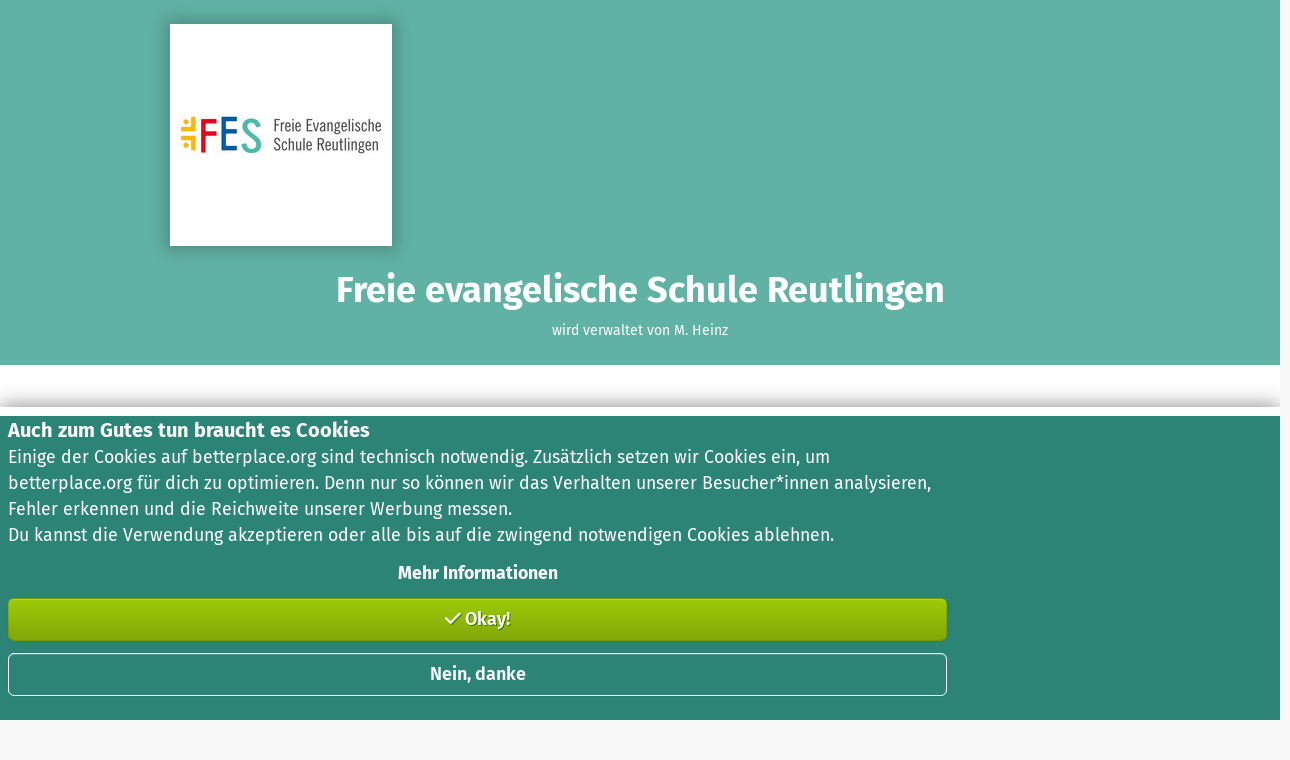

--- FILE ---
content_type: text/html; charset=utf-8
request_url: https://www.betterplace.org/de/organisations/35769-freie-evangelische-schule-reutlingen
body_size: 14595
content:
<!DOCTYPE html><html class="de" data-lang-alpha2="de_DE" lang="de"><head><meta property="fb:app_id" content="129531047123577" />
<meta property="og:description" content="Die Freie Evangelische Schule in Reutlingen ist eine Schule in freier Trägerschaft auf christlich-biblischer Basis. Sie ist eine Schule, die über 40 Jahre Erfahrung hat und für Innovation steht. Die Freie Evangelische Schule besteht aus einer fünfzügigen Grundschule mit einer Starterklasse und einer dreizügigen Sekundarschule (Werkrealschule und Realschule)." />
<meta property="og:image" content="https://betterplace-assets.betterplace.org/uploads/organisation/profile_picture/000/035/769/crop_original_bp1539856398_fes_logo_rgb_100mm.jpg" />
<meta property="og:locale" content="de_DE" />
<meta property="og:locale:alternate" content="en_GB" />
<meta property="og:site_name" content="betterplace.org" />
<meta property="og:title" content="Freie evangelische Schule Reutlingen" />
<meta property="og:type" content="website" />
<meta property="og:url" content="https://www.betterplace.org/de/organisations/35769-freie-evangelische-schule-reutlingen" /><meta name="description" content="Die Freie Evangelische Schule in Reutlingen ist eine Schule in freier Trägerschaft auf christlich-biblischer Basis. Sie ist eine Schule, die über 40 Jahre Erfahrung hat und für Innovation steht. Die Freie Evangelische Schule besteht aus einer fünfzügigen Grundschule mit einer Starterklasse und einer dreizügigen Sekundarschule (Werkrealschule und Realschule)." /><script src="https://betterplace-assets.betterplace.org/packs/js/runtime-1bb12599.js"></script>
<script src="https://betterplace-assets.betterplace.org/packs/js/435-5ca17a7d.js"></script>
<script src="https://betterplace-assets.betterplace.org/packs/js/519-49e2bde6.js"></script>
<script src="https://betterplace-assets.betterplace.org/packs/js/593-ba0ea51b.js"></script>
<script src="https://betterplace-assets.betterplace.org/packs/js/7-b300a439.js"></script>
<script src="https://betterplace-assets.betterplace.org/packs/js/417-c029d2a0.js"></script>
<script src="https://betterplace-assets.betterplace.org/packs/js/491-8fea9d5b.js"></script>
<script src="https://betterplace-assets.betterplace.org/packs/js/837-8627ca0e.js"></script>
<script src="https://betterplace-assets.betterplace.org/packs/js/application-7a9eb73f.js"></script><link rel="stylesheet" href="https://betterplace-assets.betterplace.org/packs/css/tailwind_base-2b7a9922.css" />
<link rel="stylesheet" href="https://betterplace-assets.betterplace.org/packs/css/491-ce31f594.css" />
<link rel="stylesheet" href="https://betterplace-assets.betterplace.org/packs/css/837-709f171f.css" />
<link rel="stylesheet" href="https://betterplace-assets.betterplace.org/packs/css/application-0777caa4.css" />
<link rel="stylesheet" href="https://betterplace-assets.betterplace.org/packs/css/tailwind_utilities-f29dc448.css" /><meta content="text/html; charset=utf-8" http-equiv="Content-Type" /><meta content="IE=edge,chrome=1" http-equiv="X-UA-Compatible" /><meta content="#ffffff" name="theme-color" /><meta content="yes" name="apple-mobile-web-app-capable" /><meta content="yes" name="apple-touch-fullscreen" /><meta name="sentry-trace" content="498a4fb851614f5388018d95a7e4f91d-9fbee53e38b04b44-0">
<meta name="baggage" content="sentry-trace_id=498a4fb851614f5388018d95a7e4f91d,sentry-sample_rate=0.005,sentry-sample_rand=0.415812,sentry-sampled=false,sentry-environment=gce-production-betterplace-183212,sentry-release=211834d3a8d5ebd3b8833b432d46d03454adc0fd,sentry-public_key=7fd4d69f8ea967f35d0cbf3c4e971213"><link href="https://betterplace-assets.betterplace.org/static-images/logos/favicon.png" rel="shortcut icon" /><meta name="csrf-param" content="authenticity_token" />
<meta name="csrf-token" content="9wMKk96CPQ8a-okzHhkgaXRtLm4Dme2wjkPPkEOTyRgRatsalRwDTYm5_jnOTTtXabIcri9l-p1S5aQIMuMNWw" /><meta content="width=device-width, initial-scale=1, shrink-to-fit=no" name="viewport" /><script>document.addEventListener("DOMContentLoaded", function() {
  const metaTag = document.querySelector("meta[name='viewport']");

  const adjustViewportWidth = () => {
    if (!metaTag) return
    if (window.matchMedia('(min-device-width: 451px) and (max-device-width: 979px)').matches) {
      metaTag.setAttribute('content', 'width=1100');
    } else {
      metaTag.setAttribute('content', 'width=device-width, initial-scale=1, shrink-to-fit=no');
    }
  }

  window.addEventListener("resize", function() {
    adjustViewportWidth()
  })

  adjustViewportWidth()
})</script><title>Freie evangelische Schule Reutlingen: Spende für unsere Organisation (betterplace.org)</title></head><body><div class="fixed-viewport-width bg-white"><a class="sr-only-focusable" href="#main">Zum Hauptinhalt springen</a><a class="sr-only-focusable" href="https://support.betterplace.org/hc/de/articles/20867638062620">Erklärung zur Barrierefreiheit anzeigen</a><div data-json="{&quot;text&quot;:{&quot;links&quot;:[{&quot;href&quot;:&quot;https://www.betterplace.org/de/discover&quot;,&quot;external&quot;:false,&quot;hidden&quot;:false,&quot;children&quot;:&quot;Entdecken&quot;},{&quot;href&quot;:&quot;https://www.betterplace.org/c/spenden-sammeln&quot;,&quot;external&quot;:false,&quot;hidden&quot;:false,&quot;children&quot;:&quot;Spenden sammeln&quot;},{&quot;href&quot;:&quot;/c/ueber-uns&quot;,&quot;external&quot;:false,&quot;hidden&quot;:false,&quot;children&quot;:&quot;Über uns&quot;}],&quot;homePageUrl&quot;:&quot;https://www.betterplace.org/de&quot;,&quot;logoAlt&quot;:&quot;betterplace.org&quot;,&quot;searchLabel&quot;:&quot;Suchen&quot;,&quot;searchPlaceholder&quot;:&quot;Projekte suchen&quot;,&quot;searchUrl&quot;:&quot;https://www.betterplace.org/de/homepage/search&quot;,&quot;claim&quot;:&quot;Deutschlands größte Spendenplattform&quot;},&quot;user&quot;:{&quot;loginInfoUrl&quot;:&quot;https://www.betterplace.org/de/layouts/login_check&quot;,&quot;loginUrl&quot;:&quot;https://www.betterplace.org/de/users/sign_in?return_to=%2Fde%2Forganisations%2F35769-freie-evangelische-schule-reutlingen&quot;,&quot;label&quot;:&quot;Anmelden&quot;,&quot;myProfile&quot;:&quot;Mein betterplace&quot;}}" id="shared-component-72f4b39d9b988ee6a69bd638fc47ee2df4808b24"><header style="--logo-size:175px" class="_header_zzlnp_1 bp-shared undefined"><div class="_inner_zzlnp_35"><div class="_headerLogo_zzlnp_54"><a href="https://www.betterplace.org/de" class="_link_1v2y3_3 _default_1v2y3_15 _headerLogoLink_zzlnp_59"><div class="_imageContainer_zzlnp_65"><img src="data:image/svg+xml,%3csvg%20enable-background=&#x27;new%200%200%202406.6%20358.8&#x27;%20viewBox=&#x27;0%200%202406.6%20358.8&#x27;%20xmlns=&#x27;http://www.w3.org/2000/svg&#x27;%3e%3cpath%20d=&#x27;m213.9%20290.7c9.7-10.4%2020.7-22.3%2035.5-38.4%2050.5-54.6%2059.8-111.8%2043.1-159-15.8-44.5-75.1-93.3-141.7-93.3-68.4.5-128.2%2046.6-143.4%2093.4-10.2%2031.5-20%2089.9%2045.4%20159.9l97.8%20105.5%2021-22.6s-68.8-74.5-93.8-101.5c-20.2-24.9-55.2-69.3-40.7-127.7%205.5-22.3%2045.3-76.4%20113.8-76.2%2068.4.2%20105.7%2056.7%20111.9%2073.4%2014.3%2038.7%206.3%2082.1-38.6%20130.2-16%2017.1-7.6%208.3-23.9%2025.7%200%200-66.2-71.8-83.2-90.4-12.6-13.8-14.6-36-.8-49.6%2013.6-13.3%2034.6-17.3%2051.5-1.1l19.9%2021.7c10.3%2010.7%2014.6%2010.6%2024.1.8%207.4-7.6%2024.5-26.5%2028.9-31.4-7.6-7.4-13.7-13.4-21.9-21.6-4.9%205.2-16%2017.3-18.7%2020.1-10.7-11.5-24.2-30.5-56.5-30.8-19.6%200-37%208.3-49%2020.2-16.4%2018-19.3%2033.3-19.6%2041.7-.6%2017.4%201.3%2031.7%2022.9%2055.3%2035.3%2038.2%2078.5%2084.7%2089%2095.9%2010.4%2011%2016.8%2010.8%2027-.2z&#x27;%20fill=&#x27;%239ecb09&#x27;/%3e%3cpath%20d=&#x27;m2084.9%20273.4c0%2010.7-8.6%2019.6-19.6%2019.6-10.7%200-19.3-8.9-19.3-19.6%200-10.5%208.6-19.3%2019.3-19.3%2011%200%2019.6%208.9%2019.6%2019.3z&#x27;/%3e%3cpath%20d=&#x27;m2214.9%20235c0%2034.5-19.5%2057.7-52.2%2057.7-32.5%200-52.2-21.6-52.2-57.7%200-34.7%2019.5-57.7%2052.4-57.7%2032.4%200%2052%2021.5%2052%2057.7zm-74%200c0%2025.1%207.4%2036%2021.8%2036s21.8-11.1%2021.8-36c0-25.1-7.4-36-21.6-36-14.6%200-22%2011.1-22%2036z&#x27;/%3e%3cpath%20d=&#x27;m2297.6%20179-4.9%2028.2c-3.3-.8-6-1.4-9.7-1.4-13.4%200-19.5%209.9-23.4%2027.3v59.5h-29.2v-112.1h25.3l2.7%2021.2c5.1-15.2%2015.6-24.3%2028.4-24.3%203.8%200%207.1.6%2010.8%201.6z&#x27;/%3e%3cpath%20d=&#x27;m2406.6%20186.5c-8%203.1-18.3%204.1-31.4%204.1%2013.4%206%2020.1%2014.2%2020.1%2028%200%2021.2-17.1%2036.6-44.8%2036.6-4.7%200-8.8-.4-12.7-1.4-2.5%201.6-4.1%204.3-4.1%207.2%200%203.7%201.8%207.2%2012.5%207.2h16.6c24.7%200%2040.5%2013.2%2040.5%2031.2%200%2022-19.1%2035.4-55.5%2035.4-39.9%200-50.8-13-50.8-34.7h26.1c0%2010.3%204.5%2014.8%2025.3%2014.8%2020.1%200%2025.5-5.5%2025.5-13.4%200-7.4-5.6-11.9-17.1-11.9h-16c-22.8%200-32.3-9.9-32.3-21.4%200-7.8%204.9-15.4%2012.7-20.3-13.6-7.4-19.3-17.1-19.3-31%200-24%2019.1-39.5%2046.4-39.5%2025.1.6%2037.8-5.8%2051-13.2zm-75.4%2029.8c0%2012.5%207%2019.9%2018.1%2019.9%2011.7%200%2017.9-7%2017.9-20.3%200-13-6-19.1-18.1-19.1-11.1%200-17.9%207.6-17.9%2019.5z&#x27;/%3e%3cpath%20d=&#x27;m1498.3%2030.6-50.1%2016.1v131.1h-14.4c-4.7-45.1-27.6-81.7-79.7-81.7-29.5%200-48.5%2013.1-59.7%2031.7h-.7v-27.2h-75.4c-29.9%200-37.7%2025.8-40%2043.7h-.7v-43.7h-44.4v128.6c-29.9%2018.9-58.9%2032.3-87.7%2032.4-31%20.1-52.6-21.3-54.9-52.2h120.9c0-67.2-23-112.2-79.4-112.4-59.7-.2-89.2%2045.9-89.2%20101.5%200%2019.6%203.6%2036.6%2010.4%2050.8-8.9%204.9-19.4%209.2-29.8%209.2-19-.1-23.5-15.3-23.5-31.7v-89.6h31.9l22-36.6h-53.8v-69l-50%2016.1v52.9h-52.8v-69l-50%2016.1-.1%2053.3h-19.8v35.9h19.9v89.2c-31.1%2020.2-61.4%2034.6-91.3%2034.7-31%20.1-52.6-20.4-54.9-51.4h120.3c0-67.2-22.4-113-78.9-113.2-52.5-.2-81.6%2035.4-87.9%2081.7h-12.7c-4.7-45.1-27.6-81.7-79.7-81.7-26.1%200-43.7%2010.8-57.5%2029.1h-.7v-94.5l-50%2015.7v246.4h48.5v-23.5h.7c14.6%2020.5%2037.7%2028%2059%2028%2051.9%200%2074.8-42.8%2079.6-87.7h12.4c6.3%2052.4%2042%2087.7%2099.4%2087.7%2025.4%200%2055.6-9.4%2099.4-32.1%208.9%2020.1%2027.6%2032%2055%2032%2014.8%200%2023.5-2.7%2033.3-7.3l-13.1-34.7c-2.6%201.7-5.6%202.9-9.5%203.1-19%20.9-21.5-15.2-21.5-31.6v-89.6h52.8v97.8c0%2038.1%2021.6%2062.3%2060.8%2062.3%2029.3%200%2039.5-7.1%2063.8-20.6%2016.9%2013.9%2040.1%2021.4%2068.7%2021.4%2023.6%200%2051.2-8%2090-27.3v22h50v-70.5c0-27.6%200-78.4%2040.7-78.4%208.7%200%2017.4%201.4%2022%203.9v210.8h50v-87.9h.7c17.5%2021.3%2035.1%2026.5%2056.4%2026.5%2055%200%2077.7-40.7%2081.2-87.9h14v24.7c0%2038.1%2021.6%2062.3%2060.8%2062.3%2023.9%200%2033.5-4.7%2041.4-8.3%2011.1%206%2024.3%209.2%2037.6%209.2%2022.8%200%2047.8-11.9%2059.3-33.2h.7c.4%206%20.4%2018.7%202.2%2028.7h44c-1.1-14.9-1.9-28.4-2.2-42.9-.3-10.8-.6-27.6-.7-40.8h12c6.3%2048.5%2037.6%2088.1%2093.6%2088.2%2020.7%200%2050.1-9.7%2074.1-27.2%2017.2%2018.2%2042.9%2028%2075.7%2028%2026.9%200%2051.1-9.7%2068-21.5v-40.5c-22.6%2019.1-39.1%2025.4-65.7%2025.4-31%200-52.6-21.3-54.9-52.2h120.9c0-67.2-23-112.2-79.4-112.4-59.7-.2-89.2%2045.9-89.2%20101.5%200%2015.4%202.2%2029.3%206.5%2041.4-12.2%209.7-25.2%2017.7-46.7%2018.6-35.1%201.5-51.9-27.2-51.9-62.7%200-36.2%2019.8-60.7%2050.8-60.8%2013.9%200%2017.6%201.9%2027.6%207.5l15.1-31.2c-19.3-9.6-32.7-15.1-52.9-15.1-52.1%200-83.8%2037-91.3%2082.1h-12.6c-.8-54.7-25.1-82.1-82.7-82.1-21.3%200-47.4%205.6-66.8%2014.6l1.5%2042.9c16.8-12.7%2038.1-20.9%2059.3-20.9%2029.5%200%2043.2%2014.4%2043.2%2045.4h-27.6c-20.9%200-45.4-2.1-64.4%207.2s-32.8%2026.1-32.8%2054.9c0%208.6%201.8%2016.3%205.1%2023-1.4.4-2.8.6-4.2.6-19%200-23.5-21.6-23.5-38zm-855.6%20102c26.3%200%2036.9%2020.9%2038.3%2045.2h-80.1c2.1-25.8%2015.4-45.2%2041.8-45.2zm-194.5%20125.8c-33.2%200-44-35.1-44-62.3%200-26.9%2012.7-61.2%2044.8-61.2%2032.5%200%2041.4%2035.5%2041.4%2061.2%200%2026.5-9.4%2062.3-42.2%2062.3zm584.2-124.9c26.3%200%2036.9%2020.1%2038.3%2044.3h-80.1c2.1-25.8%2015.4-44.3%2041.8-44.3zm307.9%20124.9c-33.2%200-44-35.1-44-62.3%200-26.9%2012.7-61.2%2044.8-61.2%2032.5%200%2041.4%2035.5%2041.4%2061.2%200%2026.5-9.3%2062.3-42.2%2062.3zm295.2-14.9c-7.8%2010.5-19.8%2017.2-35.1%2017.2-17.9%200-31.7-7.1-31.7-23.5%200-28.1%2032.6-28%2055-28h21.6c-.7%2015.7-3.9%2026.3-9.8%2034.3zm300.6-110c26.3%200%2036.8%2020.1%2038.2%2044.3h-80.1c2.2-25.8%2015.6-44.3%2041.9-44.3z&#x27;/%3e%3c/svg%3e" alt="betterplace.org" width="175" class="_logoDesktop_zzlnp_70"/></div></a></div><div class="_headerClaim_zzlnp_11" data-axe-expect="color-contrast">Deutschlands größte Spendenplattform</div><ul class="_links_5flc4_1"><li class="_linkItem_5flc4_12"><a href="https://www.betterplace.org/de/discover" class="_link_1v2y3_3 _default_1v2y3_15 _navigationLink_nb818_1 _headerLink_nb818_19">Entdecken</a></li><li class="_linkItem_5flc4_12"><a href="https://www.betterplace.org/c/spenden-sammeln" class="_link_1v2y3_3 _default_1v2y3_15 _navigationLink_nb818_1 _headerLink_nb818_19">Spenden sammeln</a></li><li class="_linkItem_5flc4_12"><a href="/c/ueber-uns" class="_link_1v2y3_3 _default_1v2y3_15 _navigationLink_nb818_1 _headerLink_nb818_19">Über uns</a></li></ul><div class="_login_p694b_38"><a href="https://www.betterplace.org/de/users/sign_in?return_to=%2Fde%2Forganisations%2F35769-freie-evangelische-schule-reutlingen" title="Anmelden" aria-label="Anmelden" class="_link_1v2y3_3 _default_1v2y3_15 _navigationLink_nb818_1 _trigger_p694b_80 _loginLink_p694b_117"><svg width="16" height="18" viewBox="0 0 16 18" fill="none" aria-hidden="true" class="_icon_r529q_1 _icon_p694b_132" style="width:var(--betterplace-sizing-400);height:var(--betterplace-sizing-400);padding:calc((0rem - var(--betterplace-sizing-400)) / 2);box-sizing:content-box;fill:var(--betterplace-color-fg-content-primary)"><path d="m 8,0.5 c -2.381386,0 -4.3339844,1.9525984 -4.3339844,4.3339844 0,2.381386 1.9525948,4.3320312 4.3339844,4.3320312 2.38139,0 4.333984,-1.9506271 4.333984,-4.3320312 C 12.333984,2.4525803 10.381386,0.5 8,0.5 Z m 0,2 c 1.3005103,0 2.333984,1.0334921 2.333984,2.3339844 0,1.3004922 -1.0334773,2.3320312 -2.333984,2.3320312 -1.3005067,0 -2.3339844,-1.0315209 -2.3339844,-2.3320312 C 5.6660156,3.533474 6.6994897,2.5 8,2.5 Z m -3.3339844,8 c -1.1488976,0 -2.2520727,0.457177 -3.0644531,1.269531 -0.81241753,0.812392 -1.26757812,1.915605 -1.26757812,3.064453 V 16.5 a 1,1 0 0 0 1.00000002,1 1,1 0 0 0 1,-1 v -1.666016 c 0,-0.61915 0.2457725,-1.212583 0.6835937,-1.65039 C 3.4554364,12.745749 4.046795,12.5 4.6660156,12.5 h 6.6679684 c 0.619143,0 1.210626,0.245782 1.648438,0.683594 0.437812,0.437812 0.683594,1.031248 0.683594,1.65039 V 16.5 a 1,1 0 0 0 1,1 1,1 0 0 0 1,-1 v -1.666016 c 0,-1.148855 -0.457145,-2.252066 -1.269532,-3.064453 C 13.584098,10.957145 12.48284,10.5 11.333984,10.5 Z"></path></svg><span class="_label_p694b_52">Anmelden</span></a></div><form class="_form_1i53q_1 _search_5flc4_35" action="https://www.betterplace.org/de/homepage/search" method="POST"><div class="_inputContainer_1i53q_7"><input placeholder="Projekte suchen" aria-label="Projekte suchen" id="header-search-input" class="_input_1i53q_7" tabindex="-1" name="query"/><button class="_button_1k55h_1 _size-default_1k55h_33 _iconButton_t9ddf_1 _resetButton_1i53q_17 _iconOnly_t9ddf_9 _kind-plain_1k55h_222 _idle_1k55h_167" id="«R4v»" type="reset" tabindex="-1" aria-label="Reset"><span class="_iconSlot_t9ddf_14 _hasIcon_t9ddf_24" style="--icon-size:var(--betterplace-sizing-300);width:var(--betterplace-sizing-300)"><svg fill="none" height="16" viewBox="0 0 16 16" width="16" xmlns="http://www.w3.org/2000/svg" aria-hidden="true" class="_icon_r529q_1" style="width:var(--betterplace-sizing-300);height:var(--betterplace-sizing-300);padding:calc((0rem - var(--betterplace-sizing-300)) / 2);box-sizing:content-box"><path clip-rule="evenodd" d="m12.7071 4.70711c.3905-.39053.3905-1.02369 0-1.41422-.3905-.39052-1.0237-.39052-1.4142 0l-3.2929 3.2929-3.29289-3.2929c-.39053-.39052-1.02369-.39052-1.41422 0-.39052.39053-.39052 1.02369 0 1.41422l3.2929 3.29289-3.2929 3.2929c-.39052.3905-.39052 1.0237 0 1.4142.39053.3905 1.02369.3905 1.41422 0l3.29289-3.29289 3.2929 3.29289c.3905.3905 1.0237.3905 1.4142 0s.3905-1.0237 0-1.4142l-3.29289-3.2929z" fill-rule="evenodd"></path></svg></span><span class="_iconSlot_t9ddf_14" style="--icon-size:var(--betterplace-sizing-300);width:var(--betterplace-sizing-300)"></span></button></div><button class="_button_1k55h_1 _size-large_1k55h_29 _iconButton_t9ddf_1 _searchButton_1i53q_56 _kind-primary_1k55h_17 _idle_1k55h_167" aria-disabled="true" disabled="" id="«R1f»" type="submit" title="Suchen"><span class="_iconSlot_t9ddf_14 _hasIcon_t9ddf_24" style="--icon-size:var(--betterplace-sizing-400);width:var(--betterplace-sizing-400)"><svg width="18" height="18" viewBox="0 0 18 18" fill="none" xmlns="http://www.w3.org/2000/svg" xmlns:svg="http://www.w3.org/2000/svg" aria-hidden="true" class="_icon_r529q_1" style="width:var(--betterplace-sizing-400);height:var(--betterplace-sizing-400);padding:calc((0rem - var(--betterplace-sizing-400)) / 2);box-sizing:content-box"><g id="g172"><path d="m 7.2832031,1.0820312 c -3.4075754,0 -6.2011718,2.760278 -6.2011719,6.1503907 0,3.3901121 2.7935966,6.1503901 6.2011719,6.1503911 3.4075749,-1e-6 6.2011719,-2.760278 6.2011719,-6.1503911 0,-3.3901128 -2.793597,-6.1503907 -6.2011719,-6.1503907 z m 0,2.0000001 c 2.3372567,0 4.2011719,1.8518356 4.2011719,4.1503906 0,2.2985548 -1.8639152,4.1503901 -4.2011719,4.1503911 -2.3372569,0 -4.2011718,-1.8518362 -4.2011718,-4.1503911 0,-2.2985551 1.863915,-4.1503907 4.2011718,-4.1503906 z"></path><path d="m 11.324219,10.238281 a 1.000005,1.000005 0 0 0 -0.707031,0.296875 1.000005,1.000005 0 0 0 0.0078,1.414063 l 4.623047,4.578125 a 1.000005,1.000005 0 0 0 1.414062,-0.0078 1.000005,1.000005 0 0 0 -0.0078,-1.414062 L 12.03125,10.527344 a 1.000005,1.000005 0 0 0 -0.707031,-0.289063 z"></path></g></svg></span><span class="sr-only">Suchen</span><span class="_iconSlot_t9ddf_14" style="--icon-size:var(--betterplace-sizing-400);width:var(--betterplace-sizing-400)"></span></button></form></div></header></div><div class="generic-notice-container relative" role="alert"><div class="bpc-notice bpc-notice--error unsupported-browser p-20 print:hidden hidden invisible" style="background-color: #ffc4c4"><h2>Bitte aktualisiere deinen Browser</h2>
<p>Wir wollen die Welt mit dir zusammen besser machen. Dafür brauchen wir einen Browser, der aktuelle Internet-Technologien unterstützt. Leider ist dein Browser veraltet und kann betterplace.org nur fehlerhaft darstellen.</p>
<p><strong>So einfach geht das Update:</strong> Bitte besuche <a href="https://browsehappy.com/">browsehappy.com</a> und wähle einen der modernen Browser, die dort vorgestellt werden.</p>
<p>Viele Grüße aus Berlin, dein betterplace.org-Team</p></div><div id="js-notice-container"></div></div><!--[if IE]><style>html .bpc-notice.unsupported-browser { display: block; visibility: visible; }</style><![endif]--><style>@media screen and (-ms-high-contrast: active), (-ms-high-contrast: none) {
  .bpc-notice.bpc-notice--error.unsupported-browser { display: block; visibility: visible; }
}</style><main id="main"><div class="generic-content-header bg-teal-500 organisations-content-header py-6"><div class="container"><div class="row"><div class="col-md-24"><div class="text-center"><img class="p-205" src="https://betterplace-assets.betterplace.org/uploads/organisation/profile_picture/000/035/769/fill_200x200_bp1539856398_fes_logo_rgb_100mm.jpg" /><h1 class="text-4xl my-6 mx-0 mb-205">Freie evangelische Schule Reutlingen</h1><p>wird verwaltet von M. Heinz</p></div></div></div></div></div><div class="organisations-show"><div class="organisations-show-donate-button bg-white pt-12"><div class="row"><div class="col-md-24 text-center"><a title="Jetzt spenden" class="btn btn-large btn-primary" href="https://www.betterplace.org/de/donate/platform/projects/118434-schuelerprojekt-solarfire2-0-automatisierter-solarkocher-fuer-deutschland">Jetzt spenden</a></div></div></div><div class="organisation-show-active-projects bg-white pb-6 pt-6"><div class="container"><div class="row"><div class="col-md-24 text-center"><h2 class="mb-4">Unterstütze unsere Hilfsprojekte</h2></div><div class="col-md-8 mb-4"><a class="generic-teaser-small" title="Schülerprojekt &#39;SolarFire2.0&#39;: automatisierter Solarkocher für Deutschland" href="https://www.betterplace.org/de/projects/118434-schuelerprojekt-solarfire2-0-automatisierter-solarkocher-fuer-deutschland"><div class="image" style="background-image: url(&#39;https://betterplace-assets.betterplace.org/uploads/project/profile_picture/000/118/434/fill_410x214_4fea4ee5-988b-4f1a-b377-2b838c137ccf.png&#39;);"></div><h2> Schülerprojekt &#39;SolarFire2.0&#39;: automatisierter Solarkocher für Deutschland</h2><div class="logo" style="background-image: url(&#39;https://betterplace-assets.betterplace.org/uploads/organisation/profile_picture/000/035/769/fill_100x100_bp1539856398_fes_logo_rgb_100mm.jpg&#39;);"></div><div class="location">Ein Projekt in Reutlingen, Deutschland</div><div class="generic-project-values"><div class="items"><div class="item-1"><div class="value">1</div>Spende</div><div class="item-2"><div class="value">1 %</div>finanziert</div><div class="item-3"><div class="value">1.980 €</div>fehlen noch</div></div></div><div class="progress generic-progress-bar"><div class="bar" style="width: 1%;"></div></div></a></div></div></div></div><div class="organisations-show-description bg-white pb-6 pt-6"><div class="container"><div class="row"><div class="col-md-20 offset-md-2 mt-4"><h2 class="mb-6 text-center">Über uns</h2><p>Die Freie Evangelische Schule in Reutlingen ist eine Schule in freier Trägerschaft auf christlich-biblischer Basis. Sie ist eine Schule, die über 40 Jahre Erfahrung hat und für Innovation steht. <br>Die Freie Evangelische Schule besteht aus einer fünfzügigen Grundschule mit einer Starterklasse und einer dreizügigen Sekundarschule (Werkrealschule und Realschule). Die Freie Evangelische Schule legt Wert auf eine Kooperation zwischen Schule und Elternhaus. Die Begleitung des Kindes und der Jugendlichen in seiner Lern- und Persönlichkeitsentwicklung ist ein wichtiger Aspekt. Wir sagen Ja zu jedem Einzelnen, zu seinen Gaben und Fähigkeiten, auch zu seinen Schwächen und Grenzen. Die Vermittlung von christlichen Werten durch den Religionsunterricht und im Schulleben steht im Vordergrund. <br><br>Davon abgeleitet heißt es in unserem Leitbild: „Gemeinsam wollen wir im schulischen Leben und Lernen Beziehungen des Friedens gestalten. Die Grundlage des Friedens ist Jesus Christus“.</p></div></div></div></div><div class="organisation-show-latest-news bg-white pb-6 pt-6"><div class="container"><div class="row"><div class="col-md-24 text-center"><h2 class="mb-6">Letzte Projektneuigkeit</h2></div><div class="col-md-12"><img class="fullwidth-image" src="https://betterplace-assets.betterplace.org/uploads/project/profile_picture/000/118/434/fill_730x380_4fea4ee5-988b-4f1a-b377-2b838c137ccf.png" /></div><div class="col-md-12 latest-news-content"><h2 class="mt-0">Wir haben 19,50 € Spendengelder erhalten</h2><div class="latest-news-author"><i class="fas fa-user"></i>&nbsp; Martin Stelzle&nbsp; <abbr data-behavior="time_ago" data-datetime="2023-12-20T18:43:02+01:00" data-locale="de" title="2023-12-20T18:43:02+01:00">20. Dezember 2023 um 18:43 Uhr</abbr></div><div class="latest-news-body-preview"><p>Unterstützung&nbsp; für die Solar-Fire und Elektronik Arbeitsgemeinschaft in unserer Schule. Hier können die Schüler/-innen einen Einblick in die Spanende Welt der Elektronik machen und selbst verschiedenes Entwickeln.</p></div><a class="latest-news-body-cta" href="https://www.betterplace.org/de/projects/118434-schuelerprojekt-solarfire2-0-automatisierter-solarkocher-fuer-deutschland/news/300149">weiterlesen</a></div></div></div></div><div class="organisation-show-contact bg-white pb-12 pt-6"><div class="container"><div class="row"><div class="col-md-18 offset-md-3 text-center"><h2 class="mb-4">Kontakt</h2><div class="row"><div class="col-md-8 mb-4"><img class="rounded-full mb-4" alt="" src="https://maps.google.com/maps/api/staticmap?center=48.5044%2C9.23113000000001&amp;format=jpg&amp;key=AIzaSyDXUBOqimpyNFgdAVinPcc9APhJKPY3wUc&amp;maptype=terrain&amp;markers=48.5044%2C9.23113000000001&amp;scale=1&amp;size=100x100&amp;zoom=8&amp;signature=uCD3mMPveOOBFvXpR8iTm1z6fgE=" width="100" height="100" /><p><span>Königsträßle 27</span><br /><span>72766</span><br /><span>Reutlingen</span><br /><span>Deutschland</span><br /></p></div><div class="col-md-8 mb-4"><img class="rounded-full mb-4" src="https://betterplace-assets.betterplace.org/uploads/user/profile_picture/000/564/384/fill_100x100_bp1584594487_FES_Heinz_Matthias.jpg" /><p><strong>M. Heinz</strong></p><a class="btn btn-primary btn-small" href="/de/messages/new?recipient=564384">Nachricht schreiben</a></div><div class="col-md-8 mb-4 hidden desktop:block"><img class="rounded-full mb-4" src="https://betterplace-assets.betterplace.org/assets/default/user_profile_picture/default-2aa1f5cc3d8ab658870587fb6ed9e853e61c01f118148117c28db6a0f54561bd.svg" /><p><strong>Martin Stelzle</strong></p><a class="btn btn-primary btn-small" href="/de/messages/new?recipient=636167">Nachricht schreiben</a></div></div></div><div class="col-md-24 text-center mb-6"></div><div class="col-md-24 text-center">Kontaktiere uns über unsere Webseite<div><a class="url" target="_blank" rel="nofollow" href="http://www.fes-reutlingen.de">http://www.fes-reutlin...</a></div></div></div></div></div></div></main><div data-json="{&quot;localeSwitchLink&quot;:{&quot;href&quot;:&quot;https://www.betterplace.org/en/organisations/35769-freie-evangelische-schule-reutlingen&quot;,&quot;children&quot;:&quot;English&quot;,&quot;className&quot;:&quot;language-switcher&quot;},&quot;text&quot;:{&quot;organizationInfo&quot;:&quot;betterplace.org ist gemeinnützig und arbeitet nicht profitorientiert.&quot;,&quot;organizationInfoDetails&quot;:&quot;Unsere Bezahlmöglichkeiten: Apple Pay, Google Pay, PayPal, SEPA Lastschrift, Kreditkarte, Überweisung.<br>USt-IdNr.: DE370051614&quot;,&quot;cookieSettingsLink&quot;:{&quot;label&quot;:&quot;Cookie-Einstellungen&quot;,&quot;section&quot;:&quot;Hilfe&quot;},&quot;linkedinLink&quot;:{&quot;label&quot;:&quot;Besuch&#39; uns auf LinkedIn&quot;,&quot;href&quot;:&quot;https://www.linkedin.com/company/509578&quot;},&quot;facebookLink&quot;:{&quot;label&quot;:&quot;Besuch&#39; uns auf Facebook&quot;,&quot;href&quot;:&quot;https://www.facebook.com/betterplace.org&quot;},&quot;instagramLink&quot;:{&quot;label&quot;:&quot;Besuch&#39; uns auf Instagram&quot;,&quot;href&quot;:&quot;https://www.instagram.com/betterplace_org/&quot;},&quot;taxReceiptHint&quot;:{&quot;label&quot;:&quot;Mehr erfahren…&quot;,&quot;href&quot;:&quot;https://support.betterplace.org/hc/de/articles/19970088088220-Spendenbescheinigung-Wann-und-wie-du-deine-Zuwendungsbest%C3%A4tigung-erh%C3%A4ltst&quot;,&quot;children&quot;:&quot;Deine Spendenbescheinigung für 0000 wird Ende Februar 0001 versendet.&quot;},&quot;transparentCivilSocietyLink&quot;:{&quot;label&quot;:&quot;Initiative Transparente Zivilgesellschaft&quot;,&quot;href&quot;:&quot;/c/ueber-uns/initiative-transparente-zivilgesellschaft&quot;},&quot;sections&quot;:[{&quot;title&quot;:&quot;Über uns&quot;,&quot;column&quot;:1,&quot;links&quot;:[{&quot;href&quot;:&quot;/c/ueber-uns&quot;,&quot;children&quot;:&quot;Was ist betterplace.org?&quot;,&quot;external&quot;:true},{&quot;href&quot;:&quot;/c/neues&quot;,&quot;children&quot;:&quot;Blog &amp; Neuigkeiten&quot;,&quot;external&quot;:true},{&quot;href&quot;:&quot;https://www.betterplace.org/c/ueber-uns/betterplace-academy?utm_source=footer&amp;utm_medium=bp_footer&amp;utm_campaign=bp-org_page&quot;,&quot;children&quot;:&quot;betterplace academy&quot;,&quot;external&quot;:true},{&quot;href&quot;:&quot;/c/unser-team&quot;,&quot;children&quot;:&quot;Das Team&quot;,&quot;external&quot;:true},{&quot;href&quot;:&quot;/c/stellen&quot;,&quot;children&quot;:&quot;Jobs&quot;,&quot;external&quot;:true},{&quot;href&quot;:&quot;/c/medien&quot;,&quot;children&quot;:&quot;Presse&quot;,&quot;external&quot;:true},{&quot;href&quot;:&quot;/c/kontakt&quot;,&quot;children&quot;:&quot;Kontakt &amp; Impressum&quot;,&quot;external&quot;:true},{&quot;href&quot;:&quot;https://support.betterplace.org/hc/de/articles/20867638062620&quot;,&quot;children&quot;:&quot;Barrierefreiheitserklärung&quot;,&quot;external&quot;:true},{&quot;href&quot;:&quot;https://api-docs.betterplace.org/&quot;,&quot;children&quot;:&quot;API&quot;,&quot;external&quot;:true}]},{&quot;title&quot;:&quot;Spenden sammeln&quot;,&quot;column&quot;:2,&quot;links&quot;:[{&quot;href&quot;:&quot;https://www.betterplace.org/c/spenden-sammeln/als-verein&quot;,&quot;children&quot;:&quot;Als gemeinnützige Organisation&quot;},{&quot;href&quot;:&quot;/c/spenden-sammeln/private-spendenaktion&quot;,&quot;children&quot;:&quot;Spendenaktion für Privatpersonen&quot;},{&quot;href&quot;:&quot;/c/spenden-sammeln/privater-spendenaufruf&quot;,&quot;children&quot;:&quot;Spendenaufruf für Privatpersonen&quot;},{&quot;href&quot;:&quot;/c/spenden-sammeln/als-unternehmen&quot;,&quot;children&quot;:&quot;Als Unternehmen&quot;},{&quot;href&quot;:&quot;/c/spenden-sammeln/charity-stream&quot;,&quot;children&quot;:&quot;Als Streamer*in&quot;,&quot;external&quot;:true},{&quot;href&quot;:&quot;/c/spenden-sammeln/creators4charity&quot;,&quot;children&quot;:&quot;Als Content Creator*in&quot;,&quot;external&quot;:true}]},{&quot;title&quot;:&quot;Selbst spenden&quot;,&quot;column&quot;:3,&quot;links&quot;:[{&quot;href&quot;:&quot;https://www.betterplace.org/de/discover&quot;,&quot;children&quot;:&quot;Projektsuche&quot;},{&quot;href&quot;:&quot;https://www.betterplace.org/de/discover/44&quot;,&quot;children&quot;:&quot;Beliebte Projekte&quot;},{&quot;href&quot;:&quot;/de/projects/7046-spende-fuer-betterplace-org-damit-wir-gemeinsam-gutes-tun-koennen&quot;,&quot;children&quot;:&quot;Für betterplace spenden&quot;,&quot;external&quot;:true}]},{&quot;title&quot;:&quot;Meine Spenden&quot;,&quot;column&quot;:3,&quot;links&quot;:[{&quot;href&quot;:&quot;/de/donation_overview_token/new&quot;,&quot;children&quot;:&quot;Spendenübersicht&quot;},{&quot;href&quot;:&quot;/de/donation_overview_token/new&quot;,&quot;children&quot;:&quot;Spendenbescheinigung&quot;},{&quot;href&quot;:&quot;/de/donation_overview_token/new&quot;,&quot;children&quot;:&quot;Dauerspenden&quot;}]},{&quot;title&quot;:&quot;Hilfe&quot;,&quot;column&quot;:4,&quot;links&quot;:[{&quot;href&quot;:&quot;https://support.betterplace.org/hc/de&quot;,&quot;children&quot;:&quot;Hilfe &amp; Support&quot;,&quot;external&quot;:true},{&quot;href&quot;:&quot;/c/regeln&quot;,&quot;children&quot;:&quot;AGB und Datenschutzbestimmungen&quot;,&quot;external&quot;:true},{&quot;href&quot;:&quot;https://support.betterplace.org/hc/de/articles/8575022899868-Charity-Streams-Dos-and-Don-ts&quot;,&quot;children&quot;:&quot;Charity-Streams - Dos and Don&#39;ts&quot;,&quot;external&quot;:true},{&quot;href&quot;:&quot;/c/neues/spendengeschenk&quot;,&quot;children&quot;:&quot;Verschenke eine Spende&quot;,&quot;external&quot;:true}]}]}}" id="shared-component-bc7460991175cb2f875f933e47c129f66b555c01"><footer class="_center_8efln_1 _centerIntrinsic_8efln_12 bp-shared _footer_1npss_1" style="--container-size:var(--betterplace-sizing-fix-content-total);--container-gutters:var(--betterplace-spacing-300)"><div class="_stack_19aq8_1 _flex_19aq8_12 _footerContent_1npss_111" style="--space:var(--betterplace-spacing-200)"><nav class="_wideOnly_1npss_34"><div class="_cluster_m70n1_1 _grid_1npss_14 _clustered_m70n1_7 _justifySpaceBetween_m70n1_31 _flex_m70n1_11" style="--space:var(--betterplace-spacing-300)"><div class="_stack_19aq8_1 _item_1npss_18" style="--space:var(--betterplace-spacing-300)"><div class="_stack_19aq8_1" style="--space:var(--betterplace-spacing-200)"><p><strong>Über uns</strong></p><a href="/c/ueber-uns" rel="noopener noreferrer" class="_link_1v2y3_3 _default_1v2y3_15 _link_1v2y3_3 _secondary_1v2y3_46 _footerLink_1npss_50 _small_1v2y3_50">Was ist betterplace.org?</a><a href="/c/neues" rel="noopener noreferrer" class="_link_1v2y3_3 _default_1v2y3_15 _link_1v2y3_3 _secondary_1v2y3_46 _footerLink_1npss_50 _small_1v2y3_50">Blog &amp; Neuigkeiten</a><a href="https://www.betterplace.org/c/ueber-uns/betterplace-academy?utm_source=footer&amp;utm_medium=bp_footer&amp;utm_campaign=bp-org_page" rel="noopener noreferrer" class="_link_1v2y3_3 _default_1v2y3_15 _link_1v2y3_3 _secondary_1v2y3_46 _footerLink_1npss_50 _small_1v2y3_50">betterplace academy</a><a href="/c/unser-team" rel="noopener noreferrer" class="_link_1v2y3_3 _default_1v2y3_15 _link_1v2y3_3 _secondary_1v2y3_46 _footerLink_1npss_50 _small_1v2y3_50">Das Team</a><a href="/c/stellen" rel="noopener noreferrer" class="_link_1v2y3_3 _default_1v2y3_15 _link_1v2y3_3 _secondary_1v2y3_46 _footerLink_1npss_50 _small_1v2y3_50">Jobs</a><a href="/c/medien" rel="noopener noreferrer" class="_link_1v2y3_3 _default_1v2y3_15 _link_1v2y3_3 _secondary_1v2y3_46 _footerLink_1npss_50 _small_1v2y3_50">Presse</a><a href="/c/kontakt" rel="noopener noreferrer" class="_link_1v2y3_3 _default_1v2y3_15 _link_1v2y3_3 _secondary_1v2y3_46 _footerLink_1npss_50 _small_1v2y3_50">Kontakt &amp; Impressum</a><a href="https://support.betterplace.org/hc/de/articles/20867638062620" rel="noopener noreferrer" class="_link_1v2y3_3 _default_1v2y3_15 _link_1v2y3_3 _secondary_1v2y3_46 _footerLink_1npss_50 _small_1v2y3_50">Barrierefreiheitserklärung</a><a href="https://api-docs.betterplace.org/" rel="noopener noreferrer" class="_link_1v2y3_3 _default_1v2y3_15 _link_1v2y3_3 _secondary_1v2y3_46 _footerLink_1npss_50 _small_1v2y3_50">API</a></div></div><div class="_stack_19aq8_1 _item_1npss_18" style="--space:var(--betterplace-spacing-300)"><div class="_stack_19aq8_1" style="--space:var(--betterplace-spacing-200)"><p><strong>Spenden sammeln</strong></p><a href="https://www.betterplace.org/c/spenden-sammeln/als-verein" class="_link_1v2y3_3 _default_1v2y3_15 _link_1v2y3_3 _secondary_1v2y3_46 _footerLink_1npss_50 _small_1v2y3_50">Als gemeinnützige Organisation</a><a href="/c/spenden-sammeln/private-spendenaktion" class="_link_1v2y3_3 _default_1v2y3_15 _link_1v2y3_3 _secondary_1v2y3_46 _footerLink_1npss_50 _small_1v2y3_50">Spendenaktion für Privatpersonen</a><a href="/c/spenden-sammeln/privater-spendenaufruf" class="_link_1v2y3_3 _default_1v2y3_15 _link_1v2y3_3 _secondary_1v2y3_46 _footerLink_1npss_50 _small_1v2y3_50">Spendenaufruf für Privatpersonen</a><a href="/c/spenden-sammeln/als-unternehmen" class="_link_1v2y3_3 _default_1v2y3_15 _link_1v2y3_3 _secondary_1v2y3_46 _footerLink_1npss_50 _small_1v2y3_50">Als Unternehmen</a><a href="/c/spenden-sammeln/charity-stream" rel="noopener noreferrer" class="_link_1v2y3_3 _default_1v2y3_15 _link_1v2y3_3 _secondary_1v2y3_46 _footerLink_1npss_50 _small_1v2y3_50">Als Streamer*in</a><a href="/c/spenden-sammeln/creators4charity" rel="noopener noreferrer" class="_link_1v2y3_3 _default_1v2y3_15 _link_1v2y3_3 _secondary_1v2y3_46 _footerLink_1npss_50 _small_1v2y3_50">Als Content Creator*in</a></div></div><div class="_stack_19aq8_1 _item_1npss_18" style="--space:var(--betterplace-spacing-300)"><div class="_stack_19aq8_1" style="--space:var(--betterplace-spacing-200)"><p><strong>Selbst spenden</strong></p><a href="https://www.betterplace.org/de/discover" class="_link_1v2y3_3 _default_1v2y3_15 _link_1v2y3_3 _secondary_1v2y3_46 _footerLink_1npss_50 _small_1v2y3_50">Projektsuche</a><a href="https://www.betterplace.org/de/discover/44" class="_link_1v2y3_3 _default_1v2y3_15 _link_1v2y3_3 _secondary_1v2y3_46 _footerLink_1npss_50 _small_1v2y3_50">Beliebte Projekte</a><a href="/de/projects/7046-spende-fuer-betterplace-org-damit-wir-gemeinsam-gutes-tun-koennen" rel="noopener noreferrer" class="_link_1v2y3_3 _default_1v2y3_15 _link_1v2y3_3 _secondary_1v2y3_46 _footerLink_1npss_50 _small_1v2y3_50">Für betterplace spenden</a></div><div class="_stack_19aq8_1" style="--space:var(--betterplace-spacing-200)"><p><strong>Meine Spenden</strong></p><a href="/de/donation_overview_token/new" class="_link_1v2y3_3 _default_1v2y3_15 _link_1v2y3_3 _secondary_1v2y3_46 _footerLink_1npss_50 _small_1v2y3_50">Spendenübersicht</a><a href="/de/donation_overview_token/new" class="_link_1v2y3_3 _default_1v2y3_15 _link_1v2y3_3 _secondary_1v2y3_46 _footerLink_1npss_50 _small_1v2y3_50">Spendenbescheinigung</a><a href="/de/donation_overview_token/new" class="_link_1v2y3_3 _default_1v2y3_15 _link_1v2y3_3 _secondary_1v2y3_46 _footerLink_1npss_50 _small_1v2y3_50">Dauerspenden</a></div></div><div class="_stack_19aq8_1 _item_1npss_18" style="--space:var(--betterplace-spacing-300)"><div class="_stack_19aq8_1" style="--space:var(--betterplace-spacing-200)"><p><strong>Hilfe</strong></p><a href="https://support.betterplace.org/hc/de" rel="noopener noreferrer" class="_link_1v2y3_3 _default_1v2y3_15 _link_1v2y3_3 _secondary_1v2y3_46 _footerLink_1npss_50 _small_1v2y3_50">Hilfe &amp; Support</a><a href="/c/regeln" rel="noopener noreferrer" class="_link_1v2y3_3 _default_1v2y3_15 _link_1v2y3_3 _secondary_1v2y3_46 _footerLink_1npss_50 _small_1v2y3_50">AGB und Datenschutzbestimmungen</a><a href="https://support.betterplace.org/hc/de/articles/8575022899868-Charity-Streams-Dos-and-Don-ts" rel="noopener noreferrer" class="_link_1v2y3_3 _default_1v2y3_15 _link_1v2y3_3 _secondary_1v2y3_46 _footerLink_1npss_50 _small_1v2y3_50">Charity-Streams - Dos and Don&#39;ts</a><a href="/c/neues/spendengeschenk" rel="noopener noreferrer" class="_link_1v2y3_3 _default_1v2y3_15 _link_1v2y3_3 _secondary_1v2y3_46 _footerLink_1npss_50 _small_1v2y3_50">Verschenke eine Spende</a><a class="_link_1v2y3_3 _default_1v2y3_15 _link_1v2y3_3 _secondary_1v2y3_46 _cookieSettingsLink_1npss_56 _footerLink_1npss_50 _small_1v2y3_50">Cookie-Einstellungen</a></div></div></div></nav><nav class="_mobileOnly_1npss_26"><div class="_stack_19aq8_1 _accordion_tsidy_1" style="--animation-speed:300ms;--space:var(--betterplace-spacing-none)"><details open="" id="Über uns" aria-expanded="false" class="_accordionItem_tsidy_6"><summary class="_accordionSummary_tsidy_25"><span class="_accordionLabel_1npss_46">Über uns</span><svg width="17" height="17" viewBox="0 0 17 17" fill="none" xmlns="http://www.w3.org/2000/svg" aria-hidden="true" class="_icon_r529q_1 _accordionIcon_tsidy_41" style="width:var(--betterplace-sizing-400);height:var(--betterplace-sizing-400);padding:calc((0rem - var(--betterplace-sizing-400)) / 2);box-sizing:content-box"><path fill-rule="evenodd" clip-rule="evenodd" d="M3.82269 5.85553C4.17043 5.50779 4.73423 5.50779 5.08197 5.85553L8.01411 8.78767L10.9463 5.85553C11.294 5.50779 11.8578 5.50779 12.2055 5.85553C12.5533 6.20327 12.5533 6.76707 12.2055 7.11481L8.64375 10.6766C8.29601 11.0243 7.73221 11.0243 7.38447 10.6766L3.82269 7.11481C3.47495 6.76707 3.47495 6.20327 3.82269 5.85553Z"></path></svg></summary><div class="_wrapper_tsidy_15"><div class="_content_tsidy_11" inert=""><div class="_stack_19aq8_1 _accordionContent_1npss_42" style="--space:var(--betterplace-spacing-200)"><a href="/c/ueber-uns" rel="noopener noreferrer" class="_link_1v2y3_3 _default_1v2y3_15 _link_1v2y3_3 _secondary_1v2y3_46 _footerLink_1npss_50 _small_1v2y3_50">Was ist betterplace.org?</a><a href="/c/neues" rel="noopener noreferrer" class="_link_1v2y3_3 _default_1v2y3_15 _link_1v2y3_3 _secondary_1v2y3_46 _footerLink_1npss_50 _small_1v2y3_50">Blog &amp; Neuigkeiten</a><a href="https://www.betterplace.org/c/ueber-uns/betterplace-academy?utm_source=footer&amp;utm_medium=bp_footer&amp;utm_campaign=bp-org_page" rel="noopener noreferrer" class="_link_1v2y3_3 _default_1v2y3_15 _link_1v2y3_3 _secondary_1v2y3_46 _footerLink_1npss_50 _small_1v2y3_50">betterplace academy</a><a href="/c/unser-team" rel="noopener noreferrer" class="_link_1v2y3_3 _default_1v2y3_15 _link_1v2y3_3 _secondary_1v2y3_46 _footerLink_1npss_50 _small_1v2y3_50">Das Team</a><a href="/c/stellen" rel="noopener noreferrer" class="_link_1v2y3_3 _default_1v2y3_15 _link_1v2y3_3 _secondary_1v2y3_46 _footerLink_1npss_50 _small_1v2y3_50">Jobs</a><a href="/c/medien" rel="noopener noreferrer" class="_link_1v2y3_3 _default_1v2y3_15 _link_1v2y3_3 _secondary_1v2y3_46 _footerLink_1npss_50 _small_1v2y3_50">Presse</a><a href="/c/kontakt" rel="noopener noreferrer" class="_link_1v2y3_3 _default_1v2y3_15 _link_1v2y3_3 _secondary_1v2y3_46 _footerLink_1npss_50 _small_1v2y3_50">Kontakt &amp; Impressum</a><a href="https://support.betterplace.org/hc/de/articles/20867638062620" rel="noopener noreferrer" class="_link_1v2y3_3 _default_1v2y3_15 _link_1v2y3_3 _secondary_1v2y3_46 _footerLink_1npss_50 _small_1v2y3_50">Barrierefreiheitserklärung</a><a href="https://api-docs.betterplace.org/" rel="noopener noreferrer" class="_link_1v2y3_3 _default_1v2y3_15 _link_1v2y3_3 _secondary_1v2y3_46 _footerLink_1npss_50 _small_1v2y3_50">API</a></div></div></div></details><details open="" id="Spenden sammeln" aria-expanded="false" class="_accordionItem_tsidy_6"><summary class="_accordionSummary_tsidy_25"><span class="_accordionLabel_1npss_46">Spenden sammeln</span><svg width="17" height="17" viewBox="0 0 17 17" fill="none" xmlns="http://www.w3.org/2000/svg" aria-hidden="true" class="_icon_r529q_1 _accordionIcon_tsidy_41" style="width:var(--betterplace-sizing-400);height:var(--betterplace-sizing-400);padding:calc((0rem - var(--betterplace-sizing-400)) / 2);box-sizing:content-box"><path fill-rule="evenodd" clip-rule="evenodd" d="M3.82269 5.85553C4.17043 5.50779 4.73423 5.50779 5.08197 5.85553L8.01411 8.78767L10.9463 5.85553C11.294 5.50779 11.8578 5.50779 12.2055 5.85553C12.5533 6.20327 12.5533 6.76707 12.2055 7.11481L8.64375 10.6766C8.29601 11.0243 7.73221 11.0243 7.38447 10.6766L3.82269 7.11481C3.47495 6.76707 3.47495 6.20327 3.82269 5.85553Z"></path></svg></summary><div class="_wrapper_tsidy_15"><div class="_content_tsidy_11" inert=""><div class="_stack_19aq8_1 _accordionContent_1npss_42" style="--space:var(--betterplace-spacing-200)"><a href="https://www.betterplace.org/c/spenden-sammeln/als-verein" class="_link_1v2y3_3 _default_1v2y3_15 _link_1v2y3_3 _secondary_1v2y3_46 _footerLink_1npss_50 _small_1v2y3_50">Als gemeinnützige Organisation</a><a href="/c/spenden-sammeln/private-spendenaktion" class="_link_1v2y3_3 _default_1v2y3_15 _link_1v2y3_3 _secondary_1v2y3_46 _footerLink_1npss_50 _small_1v2y3_50">Spendenaktion für Privatpersonen</a><a href="/c/spenden-sammeln/privater-spendenaufruf" class="_link_1v2y3_3 _default_1v2y3_15 _link_1v2y3_3 _secondary_1v2y3_46 _footerLink_1npss_50 _small_1v2y3_50">Spendenaufruf für Privatpersonen</a><a href="/c/spenden-sammeln/als-unternehmen" class="_link_1v2y3_3 _default_1v2y3_15 _link_1v2y3_3 _secondary_1v2y3_46 _footerLink_1npss_50 _small_1v2y3_50">Als Unternehmen</a><a href="/c/spenden-sammeln/charity-stream" rel="noopener noreferrer" class="_link_1v2y3_3 _default_1v2y3_15 _link_1v2y3_3 _secondary_1v2y3_46 _footerLink_1npss_50 _small_1v2y3_50">Als Streamer*in</a><a href="/c/spenden-sammeln/creators4charity" rel="noopener noreferrer" class="_link_1v2y3_3 _default_1v2y3_15 _link_1v2y3_3 _secondary_1v2y3_46 _footerLink_1npss_50 _small_1v2y3_50">Als Content Creator*in</a></div></div></div></details><details open="" id="Selbst spenden" aria-expanded="false" class="_accordionItem_tsidy_6"><summary class="_accordionSummary_tsidy_25"><span class="_accordionLabel_1npss_46">Selbst spenden</span><svg width="17" height="17" viewBox="0 0 17 17" fill="none" xmlns="http://www.w3.org/2000/svg" aria-hidden="true" class="_icon_r529q_1 _accordionIcon_tsidy_41" style="width:var(--betterplace-sizing-400);height:var(--betterplace-sizing-400);padding:calc((0rem - var(--betterplace-sizing-400)) / 2);box-sizing:content-box"><path fill-rule="evenodd" clip-rule="evenodd" d="M3.82269 5.85553C4.17043 5.50779 4.73423 5.50779 5.08197 5.85553L8.01411 8.78767L10.9463 5.85553C11.294 5.50779 11.8578 5.50779 12.2055 5.85553C12.5533 6.20327 12.5533 6.76707 12.2055 7.11481L8.64375 10.6766C8.29601 11.0243 7.73221 11.0243 7.38447 10.6766L3.82269 7.11481C3.47495 6.76707 3.47495 6.20327 3.82269 5.85553Z"></path></svg></summary><div class="_wrapper_tsidy_15"><div class="_content_tsidy_11" inert=""><div class="_stack_19aq8_1 _accordionContent_1npss_42" style="--space:var(--betterplace-spacing-200)"><a href="https://www.betterplace.org/de/discover" class="_link_1v2y3_3 _default_1v2y3_15 _link_1v2y3_3 _secondary_1v2y3_46 _footerLink_1npss_50 _small_1v2y3_50">Projektsuche</a><a href="https://www.betterplace.org/de/discover/44" class="_link_1v2y3_3 _default_1v2y3_15 _link_1v2y3_3 _secondary_1v2y3_46 _footerLink_1npss_50 _small_1v2y3_50">Beliebte Projekte</a><a href="/de/projects/7046-spende-fuer-betterplace-org-damit-wir-gemeinsam-gutes-tun-koennen" rel="noopener noreferrer" class="_link_1v2y3_3 _default_1v2y3_15 _link_1v2y3_3 _secondary_1v2y3_46 _footerLink_1npss_50 _small_1v2y3_50">Für betterplace spenden</a></div></div></div></details><details open="" id="Meine Spenden" aria-expanded="false" class="_accordionItem_tsidy_6"><summary class="_accordionSummary_tsidy_25"><span class="_accordionLabel_1npss_46">Meine Spenden</span><svg width="17" height="17" viewBox="0 0 17 17" fill="none" xmlns="http://www.w3.org/2000/svg" aria-hidden="true" class="_icon_r529q_1 _accordionIcon_tsidy_41" style="width:var(--betterplace-sizing-400);height:var(--betterplace-sizing-400);padding:calc((0rem - var(--betterplace-sizing-400)) / 2);box-sizing:content-box"><path fill-rule="evenodd" clip-rule="evenodd" d="M3.82269 5.85553C4.17043 5.50779 4.73423 5.50779 5.08197 5.85553L8.01411 8.78767L10.9463 5.85553C11.294 5.50779 11.8578 5.50779 12.2055 5.85553C12.5533 6.20327 12.5533 6.76707 12.2055 7.11481L8.64375 10.6766C8.29601 11.0243 7.73221 11.0243 7.38447 10.6766L3.82269 7.11481C3.47495 6.76707 3.47495 6.20327 3.82269 5.85553Z"></path></svg></summary><div class="_wrapper_tsidy_15"><div class="_content_tsidy_11" inert=""><div class="_stack_19aq8_1 _accordionContent_1npss_42" style="--space:var(--betterplace-spacing-200)"><a href="/de/donation_overview_token/new" class="_link_1v2y3_3 _default_1v2y3_15 _link_1v2y3_3 _secondary_1v2y3_46 _footerLink_1npss_50 _small_1v2y3_50">Spendenübersicht</a><a href="/de/donation_overview_token/new" class="_link_1v2y3_3 _default_1v2y3_15 _link_1v2y3_3 _secondary_1v2y3_46 _footerLink_1npss_50 _small_1v2y3_50">Spendenbescheinigung</a><a href="/de/donation_overview_token/new" class="_link_1v2y3_3 _default_1v2y3_15 _link_1v2y3_3 _secondary_1v2y3_46 _footerLink_1npss_50 _small_1v2y3_50">Dauerspenden</a></div></div></div></details><details open="" id="Hilfe" aria-expanded="false" class="_accordionItem_tsidy_6"><summary class="_accordionSummary_tsidy_25"><span class="_accordionLabel_1npss_46">Hilfe</span><svg width="17" height="17" viewBox="0 0 17 17" fill="none" xmlns="http://www.w3.org/2000/svg" aria-hidden="true" class="_icon_r529q_1 _accordionIcon_tsidy_41" style="width:var(--betterplace-sizing-400);height:var(--betterplace-sizing-400);padding:calc((0rem - var(--betterplace-sizing-400)) / 2);box-sizing:content-box"><path fill-rule="evenodd" clip-rule="evenodd" d="M3.82269 5.85553C4.17043 5.50779 4.73423 5.50779 5.08197 5.85553L8.01411 8.78767L10.9463 5.85553C11.294 5.50779 11.8578 5.50779 12.2055 5.85553C12.5533 6.20327 12.5533 6.76707 12.2055 7.11481L8.64375 10.6766C8.29601 11.0243 7.73221 11.0243 7.38447 10.6766L3.82269 7.11481C3.47495 6.76707 3.47495 6.20327 3.82269 5.85553Z"></path></svg></summary><div class="_wrapper_tsidy_15"><div class="_content_tsidy_11" inert=""><div class="_stack_19aq8_1 _accordionContent_1npss_42" style="--space:var(--betterplace-spacing-200)"><a href="https://support.betterplace.org/hc/de" rel="noopener noreferrer" class="_link_1v2y3_3 _default_1v2y3_15 _link_1v2y3_3 _secondary_1v2y3_46 _footerLink_1npss_50 _small_1v2y3_50">Hilfe &amp; Support</a><a href="/c/regeln" rel="noopener noreferrer" class="_link_1v2y3_3 _default_1v2y3_15 _link_1v2y3_3 _secondary_1v2y3_46 _footerLink_1npss_50 _small_1v2y3_50">AGB und Datenschutzbestimmungen</a><a href="https://support.betterplace.org/hc/de/articles/8575022899868-Charity-Streams-Dos-and-Don-ts" rel="noopener noreferrer" class="_link_1v2y3_3 _default_1v2y3_15 _link_1v2y3_3 _secondary_1v2y3_46 _footerLink_1npss_50 _small_1v2y3_50">Charity-Streams - Dos and Don&#39;ts</a><a href="/c/neues/spendengeschenk" rel="noopener noreferrer" class="_link_1v2y3_3 _default_1v2y3_15 _link_1v2y3_3 _secondary_1v2y3_46 _footerLink_1npss_50 _small_1v2y3_50">Verschenke eine Spende</a><a class="_link_1v2y3_3 _default_1v2y3_15 _link_1v2y3_3 _secondary_1v2y3_46 _cookieSettingsLink_1npss_56 _footerLink_1npss_50 _small_1v2y3_50">Cookie-Einstellungen</a></div></div></div></details></div></nav><img src="data:image/svg+xml,%3csvg%20enable-background=&#x27;new%200%200%202406.6%20358.8&#x27;%20viewBox=&#x27;0%200%202406.6%20358.8&#x27;%20xmlns=&#x27;http://www.w3.org/2000/svg&#x27;%3e%3cpath%20d=&#x27;m213.9%20290.7c9.7-10.4%2020.7-22.3%2035.5-38.4%2050.5-54.6%2059.8-111.8%2043.1-159-15.8-44.5-75.1-93.3-141.7-93.3-68.4.5-128.2%2046.6-143.4%2093.4-10.2%2031.5-20%2089.9%2045.4%20159.9l97.8%20105.5%2021-22.6s-68.8-74.5-93.8-101.5c-20.2-24.9-55.2-69.3-40.7-127.7%205.5-22.3%2045.3-76.4%20113.8-76.2%2068.4.2%20105.7%2056.7%20111.9%2073.4%2014.3%2038.7%206.3%2082.1-38.6%20130.2-16%2017.1-7.6%208.3-23.9%2025.7%200%200-66.2-71.8-83.2-90.4-12.6-13.8-14.6-36-.8-49.6%2013.6-13.3%2034.6-17.3%2051.5-1.1l19.9%2021.7c10.3%2010.7%2014.6%2010.6%2024.1.8%207.4-7.6%2024.5-26.5%2028.9-31.4-7.6-7.4-13.7-13.4-21.9-21.6-4.9%205.2-16%2017.3-18.7%2020.1-10.7-11.5-24.2-30.5-56.5-30.8-19.6%200-37%208.3-49%2020.2-16.4%2018-19.3%2033.3-19.6%2041.7-.6%2017.4%201.3%2031.7%2022.9%2055.3%2035.3%2038.2%2078.5%2084.7%2089%2095.9%2010.4%2011%2016.8%2010.8%2027-.2z&#x27;%20fill=&#x27;%239ecb09&#x27;/%3e%3cpath%20d=&#x27;m2084.9%20273.4c0%2010.7-8.6%2019.6-19.6%2019.6-10.7%200-19.3-8.9-19.3-19.6%200-10.5%208.6-19.3%2019.3-19.3%2011%200%2019.6%208.9%2019.6%2019.3z&#x27;/%3e%3cpath%20d=&#x27;m2214.9%20235c0%2034.5-19.5%2057.7-52.2%2057.7-32.5%200-52.2-21.6-52.2-57.7%200-34.7%2019.5-57.7%2052.4-57.7%2032.4%200%2052%2021.5%2052%2057.7zm-74%200c0%2025.1%207.4%2036%2021.8%2036s21.8-11.1%2021.8-36c0-25.1-7.4-36-21.6-36-14.6%200-22%2011.1-22%2036z&#x27;/%3e%3cpath%20d=&#x27;m2297.6%20179-4.9%2028.2c-3.3-.8-6-1.4-9.7-1.4-13.4%200-19.5%209.9-23.4%2027.3v59.5h-29.2v-112.1h25.3l2.7%2021.2c5.1-15.2%2015.6-24.3%2028.4-24.3%203.8%200%207.1.6%2010.8%201.6z&#x27;/%3e%3cpath%20d=&#x27;m2406.6%20186.5c-8%203.1-18.3%204.1-31.4%204.1%2013.4%206%2020.1%2014.2%2020.1%2028%200%2021.2-17.1%2036.6-44.8%2036.6-4.7%200-8.8-.4-12.7-1.4-2.5%201.6-4.1%204.3-4.1%207.2%200%203.7%201.8%207.2%2012.5%207.2h16.6c24.7%200%2040.5%2013.2%2040.5%2031.2%200%2022-19.1%2035.4-55.5%2035.4-39.9%200-50.8-13-50.8-34.7h26.1c0%2010.3%204.5%2014.8%2025.3%2014.8%2020.1%200%2025.5-5.5%2025.5-13.4%200-7.4-5.6-11.9-17.1-11.9h-16c-22.8%200-32.3-9.9-32.3-21.4%200-7.8%204.9-15.4%2012.7-20.3-13.6-7.4-19.3-17.1-19.3-31%200-24%2019.1-39.5%2046.4-39.5%2025.1.6%2037.8-5.8%2051-13.2zm-75.4%2029.8c0%2012.5%207%2019.9%2018.1%2019.9%2011.7%200%2017.9-7%2017.9-20.3%200-13-6-19.1-18.1-19.1-11.1%200-17.9%207.6-17.9%2019.5z&#x27;/%3e%3cpath%20d=&#x27;m1498.3%2030.6-50.1%2016.1v131.1h-14.4c-4.7-45.1-27.6-81.7-79.7-81.7-29.5%200-48.5%2013.1-59.7%2031.7h-.7v-27.2h-75.4c-29.9%200-37.7%2025.8-40%2043.7h-.7v-43.7h-44.4v128.6c-29.9%2018.9-58.9%2032.3-87.7%2032.4-31%20.1-52.6-21.3-54.9-52.2h120.9c0-67.2-23-112.2-79.4-112.4-59.7-.2-89.2%2045.9-89.2%20101.5%200%2019.6%203.6%2036.6%2010.4%2050.8-8.9%204.9-19.4%209.2-29.8%209.2-19-.1-23.5-15.3-23.5-31.7v-89.6h31.9l22-36.6h-53.8v-69l-50%2016.1v52.9h-52.8v-69l-50%2016.1-.1%2053.3h-19.8v35.9h19.9v89.2c-31.1%2020.2-61.4%2034.6-91.3%2034.7-31%20.1-52.6-20.4-54.9-51.4h120.3c0-67.2-22.4-113-78.9-113.2-52.5-.2-81.6%2035.4-87.9%2081.7h-12.7c-4.7-45.1-27.6-81.7-79.7-81.7-26.1%200-43.7%2010.8-57.5%2029.1h-.7v-94.5l-50%2015.7v246.4h48.5v-23.5h.7c14.6%2020.5%2037.7%2028%2059%2028%2051.9%200%2074.8-42.8%2079.6-87.7h12.4c6.3%2052.4%2042%2087.7%2099.4%2087.7%2025.4%200%2055.6-9.4%2099.4-32.1%208.9%2020.1%2027.6%2032%2055%2032%2014.8%200%2023.5-2.7%2033.3-7.3l-13.1-34.7c-2.6%201.7-5.6%202.9-9.5%203.1-19%20.9-21.5-15.2-21.5-31.6v-89.6h52.8v97.8c0%2038.1%2021.6%2062.3%2060.8%2062.3%2029.3%200%2039.5-7.1%2063.8-20.6%2016.9%2013.9%2040.1%2021.4%2068.7%2021.4%2023.6%200%2051.2-8%2090-27.3v22h50v-70.5c0-27.6%200-78.4%2040.7-78.4%208.7%200%2017.4%201.4%2022%203.9v210.8h50v-87.9h.7c17.5%2021.3%2035.1%2026.5%2056.4%2026.5%2055%200%2077.7-40.7%2081.2-87.9h14v24.7c0%2038.1%2021.6%2062.3%2060.8%2062.3%2023.9%200%2033.5-4.7%2041.4-8.3%2011.1%206%2024.3%209.2%2037.6%209.2%2022.8%200%2047.8-11.9%2059.3-33.2h.7c.4%206%20.4%2018.7%202.2%2028.7h44c-1.1-14.9-1.9-28.4-2.2-42.9-.3-10.8-.6-27.6-.7-40.8h12c6.3%2048.5%2037.6%2088.1%2093.6%2088.2%2020.7%200%2050.1-9.7%2074.1-27.2%2017.2%2018.2%2042.9%2028%2075.7%2028%2026.9%200%2051.1-9.7%2068-21.5v-40.5c-22.6%2019.1-39.1%2025.4-65.7%2025.4-31%200-52.6-21.3-54.9-52.2h120.9c0-67.2-23-112.2-79.4-112.4-59.7-.2-89.2%2045.9-89.2%20101.5%200%2015.4%202.2%2029.3%206.5%2041.4-12.2%209.7-25.2%2017.7-46.7%2018.6-35.1%201.5-51.9-27.2-51.9-62.7%200-36.2%2019.8-60.7%2050.8-60.8%2013.9%200%2017.6%201.9%2027.6%207.5l15.1-31.2c-19.3-9.6-32.7-15.1-52.9-15.1-52.1%200-83.8%2037-91.3%2082.1h-12.6c-.8-54.7-25.1-82.1-82.7-82.1-21.3%200-47.4%205.6-66.8%2014.6l1.5%2042.9c16.8-12.7%2038.1-20.9%2059.3-20.9%2029.5%200%2043.2%2014.4%2043.2%2045.4h-27.6c-20.9%200-45.4-2.1-64.4%207.2s-32.8%2026.1-32.8%2054.9c0%208.6%201.8%2016.3%205.1%2023-1.4.4-2.8.6-4.2.6-19%200-23.5-21.6-23.5-38zm-855.6%20102c26.3%200%2036.9%2020.9%2038.3%2045.2h-80.1c2.1-25.8%2015.4-45.2%2041.8-45.2zm-194.5%20125.8c-33.2%200-44-35.1-44-62.3%200-26.9%2012.7-61.2%2044.8-61.2%2032.5%200%2041.4%2035.5%2041.4%2061.2%200%2026.5-9.4%2062.3-42.2%2062.3zm584.2-124.9c26.3%200%2036.9%2020.1%2038.3%2044.3h-80.1c2.1-25.8%2015.4-44.3%2041.8-44.3zm307.9%20124.9c-33.2%200-44-35.1-44-62.3%200-26.9%2012.7-61.2%2044.8-61.2%2032.5%200%2041.4%2035.5%2041.4%2061.2%200%2026.5-9.3%2062.3-42.2%2062.3zm295.2-14.9c-7.8%2010.5-19.8%2017.2-35.1%2017.2-17.9%200-31.7-7.1-31.7-23.5%200-28.1%2032.6-28%2055-28h21.6c-.7%2015.7-3.9%2026.3-9.8%2034.3zm300.6-110c26.3%200%2036.8%2020.1%2038.2%2044.3h-80.1c2.2-25.8%2015.6-44.3%2041.9-44.3z&#x27;/%3e%3c/svg%3e" alt="" width="190" class="_logo_1npss_69"/><div class="_cluster_m70n1_1 _textContent_1npss_124 _justifySpaceBetween_m70n1_31" style="--space:var(--betterplace-spacing-200)"><div class="_stack_19aq8_1 _flex_19aq8_12 _organizationInfo_1npss_78" style="--space:var(--betterplace-spacing-200)"><p><strong><span>betterplace.org ist gemeinnützig und arbeitet nicht profitorientiert.</span></strong></p><p class="_organizationInfoDetails_1npss_86"><span>Unsere Bezahlmöglichkeiten: Apple Pay, Google Pay, PayPal, SEPA Lastschrift, Kreditkarte, Überweisung.<br>USt-IdNr.: DE370051614</span></p></div><div class="_stack_19aq8_1 _socialLinks_1npss_104" style="--space:var(--betterplace-spacing-200)"><div class="_cluster_m70n1_1 _clustered_m70n1_7 _justifySpaceBetween_m70n1_31 _alignCenter_m70n1_55" style="--space:var(--betterplace-spacing-200)"><div class="_cluster_m70n1_1 _clustered_m70n1_7 _justifyStart_m70n1_19 _alignCenter_m70n1_55" style="--space:var(--betterplace-spacing-200)"><a href="https://www.facebook.com/betterplace.org" title="Besuch&#39; uns auf Facebook" aria-label="Besuch&#39; uns auf Facebook" rel="noopener noreferrer" target="_blank" class="_link_1v2y3_3 _default_1v2y3_15 _socialLink_1npss_95"><svg width="24" height="24" viewBox="0 0 24 24" fill="none" xmlns="http://www.w3.org/2000/svg" aria-hidden="true" class="_icon_r529q_1" style="width:var(--betterplace-sizing-400);height:var(--betterplace-sizing-400);padding:calc((0rem - var(--betterplace-sizing-400)) / 2);box-sizing:content-box;fill:#1877F2"><path d="M24 12C24 5.37258 18.6274 0 12 0C5.37258 0 0 5.37258 0 12C0 17.9895 4.3882 22.954 10.125 23.8542V15.4688H7.07812V12H10.125V9.35625C10.125 6.34875 11.9166 4.6875 14.6576 4.6875C15.9701 4.6875 17.3438 4.92188 17.3438 4.92188V7.875H15.8306C14.34 7.875 13.875 8.80008 13.875 9.75V12H17.2031L16.6711 15.4688H13.875V23.8542C19.6118 22.954 24 17.9895 24 12Z"></path></svg><span class="sr-only">Besuch&#39; uns auf Facebook</span></a><a href="https://www.instagram.com/betterplace_org/" title="Besuch&#39; uns auf Instagram" aria-label="Besuch&#39; uns auf Instagram" rel="noopener noreferrer" target="_blank" class="_link_1v2y3_3 _default_1v2y3_15 _socialLink_1npss_95"><svg width="24" height="24" viewBox="0 0 24 24" fill="none" xmlns="http://www.w3.org/2000/svg" aria-hidden="true" class="_icon_r529q_1" style="width:var(--betterplace-sizing-400);height:var(--betterplace-sizing-400);padding:calc((0rem - var(--betterplace-sizing-400)) / 2);box-sizing:content-box;fill:#E1306C"><path d="M12 2.163c3.204 0 3.584.012 4.85.07 3.252.148 4.771 1.691 4.919 4.919.058 1.265.069 1.645.069 4.849 0 3.205-.012 3.584-.069 4.849-.149 3.225-1.664 4.771-4.919 4.919-1.266.058-1.644.07-4.85.07-3.204 0-3.584-.012-4.849-.07-3.26-.149-4.771-1.699-4.919-4.92-.058-1.265-.07-1.644-.07-4.849 0-3.204.013-3.583.07-4.849.149-3.227 1.664-4.771 4.919-4.919 1.266-.057 1.645-.069 4.849-.069zM12 0C8.741 0 8.333.014 7.053.072 2.695.272.273 2.69.073 7.052.014 8.333 0 8.741 0 12c0 3.259.014 3.668.072 4.948.2 4.358 2.618 6.78 6.98 6.98C8.333 23.986 8.741 24 12 24c3.259 0 3.668-.014 4.948-.072 4.354-.2 6.782-2.618 6.979-6.98.059-1.28.073-1.689.073-4.948 0-3.259-.014-3.667-.072-4.947-.196-4.354-2.617-6.78-6.979-6.98C15.668.014 15.259 0 12 0zm0 5.838a6.162 6.162 0 100 12.324 6.162 6.162 0 000-12.324zM12 16a4 4 0 110-8 4 4 0 010 8zm6.406-11.845a1.44 1.44 0 100 2.881 1.44 1.44 0 000-2.881z"></path></svg><span class="sr-only">Besuch&#39; uns auf Instagram</span></a><a href="https://www.linkedin.com/company/509578" title="Besuch&#39; uns auf LinkedIn" aria-label="Besuch&#39; uns auf LinkedIn" rel="noopener noreferrer" target="_blank" class="_link_1v2y3_3 _default_1v2y3_15 _socialLink_1npss_95"><svg width="24" height="24" viewBox="0 0 24 24" fill="none" xmlns="http://www.w3.org/2000/svg" aria-hidden="true" class="_icon_r529q_1" style="width:var(--betterplace-sizing-400);height:var(--betterplace-sizing-400);padding:calc((0rem - var(--betterplace-sizing-400)) / 2);box-sizing:content-box;fill:#0077B5"><path d="M20.4491 20.4495H16.8931V14.8805C16.8931 13.5525 16.8694 11.844 15.0436 11.844C13.1915 11.844 12.9081 13.2915 12.9081 14.7885V20.4495H9.35207V8.99707H12.7658V10.562H12.8137C13.2886 9.66153 14.4501 8.71003 16.1817 8.71003C19.7861 8.71003 20.4491 11.0825 20.4491 14.1665V20.4495ZM5.33963 7.43157C4.19514 7.43157 3.27271 6.50507 3.27271 5.36507C3.27271 4.22507 4.19514 3.29907 5.33963 3.29907C6.47967 3.29907 7.40655 4.22507 7.40655 5.36507C7.40655 6.50507 6.47967 7.43157 5.33963 7.43157ZM7.11765 20.4495H3.55716V8.99707H7.11765V20.4495ZM22.2222 0H1.77106C0.792355 0 0 0.774024 0 1.72952V22.2705C0 23.226 0.792355 24 1.77106 24H22.2222C23.2031 24 24 23.226 24 22.2705V1.72952C24 0.774024 23.2031 0 22.2222 0Z"></path></svg><span class="sr-only">Besuch&#39; uns auf LinkedIn</span></a></div><a href="https://www.betterplace.org/en/organisations/35769-freie-evangelische-schule-reutlingen" disabled="" class="_link_1v2y3_3 _default_1v2y3_15 _localeSwitchLink_1npss_91 language-switcher">English</a></div><a href="/c/ueber-uns/initiative-transparente-zivilgesellschaft" class="_link_1v2y3_3 _default_1v2y3_15 _transparentCivilSocietyLink_1npss_61"><img src="data:image/svg+xml,%3csvg%20enable-background=&#x27;new%200%200%20402.872%20109.449&#x27;%20height=&#x27;109.449&#x27;%20viewBox=&#x27;0%200%20402.872%20109.449&#x27;%20width=&#x27;402.872&#x27;%20xmlns=&#x27;http://www.w3.org/2000/svg&#x27;%20xmlns:xlink=&#x27;http://www.w3.org/1999/xlink&#x27;%3e%3clinearGradient%20id=&#x27;a&#x27;%20gradientUnits=&#x27;userSpaceOnUse&#x27;%20x1=&#x27;0&#x27;%20x2=&#x27;161.0322&#x27;%20y1=&#x27;57.5601&#x27;%20y2=&#x27;57.5601&#x27;%3e%3cstop%20offset=&#x27;0&#x27;%20stop-color=&#x27;%230d0d0d&#x27;/%3e%3cstop%20offset=&#x27;.2418&#x27;%20stop-color=&#x27;%23ababab&#x27;/%3e%3cstop%20offset=&#x27;.5&#x27;%20stop-color=&#x27;%23f2f2f2&#x27;/%3e%3cstop%20offset=&#x27;.7473&#x27;%20stop-color=&#x27;%23ababab&#x27;/%3e%3cstop%20offset=&#x27;1&#x27;%20stop-color=&#x27;%230d0d0d&#x27;/%3e%3c/linearGradient%3e%3clinearGradient%20id=&#x27;b&#x27;%20gradientUnits=&#x27;userSpaceOnUse&#x27;%20x1=&#x27;0&#x27;%20x2=&#x27;161.0322&#x27;%20y1=&#x27;40.2637&#x27;%20y2=&#x27;40.2637&#x27;%3e%3cstop%20offset=&#x27;0&#x27;%20stop-color=&#x27;%230d0d0d&#x27;/%3e%3cstop%20offset=&#x27;.2418&#x27;%20stop-color=&#x27;%23737373&#x27;/%3e%3cstop%20offset=&#x27;.5&#x27;%20stop-color=&#x27;%23ccc&#x27;/%3e%3cstop%20offset=&#x27;.7473&#x27;%20stop-color=&#x27;%23737373&#x27;/%3e%3cstop%20offset=&#x27;1&#x27;%20stop-color=&#x27;%230d0d0d&#x27;/%3e%3c/linearGradient%3e%3cpath%20d=&#x27;m80.516%20109.449-80.516-39.637%2080.516-29.547%2080.516%2029.547z&#x27;/%3e%3cpath%20d=&#x27;m80.516%2092.152-80.516-39.637%2080.516-29.547%2080.516%2029.547z&#x27;%20fill=&#x27;url(%23a)&#x27;%20opacity=&#x27;.5&#x27;/%3e%3cpath%20d=&#x27;m80.516%2074.856-80.516-39.636%2080.516-29.549%2080.516%2029.549z&#x27;%20fill=&#x27;url(%23b)&#x27;%20opacity=&#x27;.35&#x27;/%3e%3cg%20fill=&#x27;%234d4d4d&#x27;%3e%3cpath%20d=&#x27;m205.851%2013.923h2.25v18.918h-2.25z&#x27;/%3e%3cpath%20d=&#x27;m213.265%2019.342h2.223v2.02c1.176-1.15%202.863-2.301%205.063-2.301%202.58%200%203.987%201.483%203.987%204.04v9.74h-2.199v-9.255c0-1.789-.767-2.632-2.479-2.632-1.608%200-2.966.844-4.372%202.173v9.714h-2.223z&#x27;/%3e%3cpath%20d=&#x27;m229.037%2014.307h2.302v2.146h-2.302zm.052%205.035h2.197v13.499h-2.197z&#x27;/%3e%3cpath%20d=&#x27;m236.937%2029.568v-8.411h-2.352v-1.815h2.352v-4.806h2.198v4.806h3.503v1.815h-3.503v7.925c0%201.431.46%202.146%202.096%202.146.486%200%201.023-.077%201.382-.179v1.815c-.385.077-1.228.154-1.919.154-2.837.001-3.757-1.099-3.757-3.45z&#x27;/%3e%3cpath%20d=&#x27;m246.344%2014.307h2.302v2.146h-2.302zm.052%205.035h2.198v13.499h-2.198z&#x27;/%3e%3cpath%20d=&#x27;m252.454%2029.645c0-2.736%202.327-4.679%209.024-5.623v-.615c0-1.687-.896-2.504-2.558-2.504-2.045%200-3.553.895-4.883%202.045l-1.149-1.38c1.56-1.431%203.579-2.505%206.263-2.505%203.221%200%204.499%201.688%204.499%204.499v5.957c0%201.636.102%202.633.384%203.324h-2.249c-.179-.563-.307-1.1-.307-1.867-1.51%201.407-3.197%202.07-5.216%202.07-2.324-.003-3.808-1.228-3.808-3.401zm9.025-.307v-3.784c-5.139.819-6.852%202.071-6.852%203.758%200%201.303.869%201.995%202.274%201.995%201.79%200%203.324-.743%204.578-1.969z&#x27;/%3e%3cpath%20d=&#x27;m269.02%2029.568v-8.411h-2.352v-1.815h2.352v-4.806h2.198v4.806h3.502v1.815h-3.502v7.925c0%201.431.46%202.146%202.096%202.146.486%200%201.023-.077%201.382-.179v1.815c-.385.077-1.228.154-1.919.154-2.837.001-3.757-1.099-3.757-3.45z&#x27;/%3e%3cpath%20d=&#x27;m278.427%2014.307h2.3v2.146h-2.3zm.05%205.035h2.199v13.499h-2.199z&#x27;/%3e%3cpath%20d=&#x27;m283.923%2019.342h2.352l3.783%2010.941h.052l3.731-10.941h2.2l-4.935%2013.549h-2.225z&#x27;/%3e%3cpath%20d=&#x27;m297.754%2026.091c0-4.908%203.272-7.03%206.108-7.03%203.194%200%205.625%202.25%205.625%207.133v.46h-9.536c.078%203.041%201.841%204.677%204.065%204.677%201.943%200%203.04-.792%204.064-2.198l1.279%201.125c-1.254%201.789-2.968%202.864-5.498%202.864-3.193%200-6.107-2.327-6.107-7.031zm9.638-1.15c-.181-2.403-1.33-4.04-3.555-4.04-1.814%200-3.527%201.252-3.835%204.04z&#x27;/%3e%3c/g%3e%3cpath%20d=&#x27;m210.095%2044.377h-6.008v-2.072h14.289v2.072h-6.031v16.845h-2.25z&#x27;/%3e%3cpath%20d=&#x27;m218.403%2047.725h2.199v2.506h.05c.998-1.561%202.582-2.787%205.216-2.787h.28l-.154%202.045c-.074-.025-.562-.025-.639-.025-2.147%200-3.757%201.124-4.753%203.042v8.717h-2.199z&#x27;/%3e%3cpath%20d=&#x27;m227.963%2058.027c0-2.734%202.327-4.676%209.024-5.626v-.611c0-1.688-.895-2.506-2.556-2.506-2.046%200-3.553.896-4.883%202.045l-1.15-1.38c1.559-1.431%203.579-2.505%206.262-2.505%203.222%200%204.499%201.687%204.499%204.5v5.956c0%201.636.103%202.633.384%203.322h-2.25c-.179-.564-.306-1.1-.306-1.865-1.509%201.404-3.195%202.07-5.215%202.07-2.325%200-3.809-1.227-3.809-3.4zm9.024-.306v-3.783c-5.139.817-6.852%202.07-6.852%203.756%200%201.305.87%201.994%202.275%201.994%201.79%200%203.324-.741%204.577-1.967z&#x27;/%3e%3cpath%20d=&#x27;m243.558%2047.725h2.225v2.021c1.176-1.151%202.861-2.302%205.062-2.302%202.582%200%203.987%201.482%203.987%204.039v9.739h-2.198v-9.254c0-1.789-.768-2.633-2.48-2.633-1.608%200-2.966.844-4.37%202.172v9.715h-2.225v-13.497z&#x27;/%3e%3cpath%20d=&#x27;m258.256%2059.177%201.33-1.329c1.021%201.099%202.377%201.866%204.219%201.866%202.096%200%203.246-.743%203.246-2.123%200-1.354-1.176-1.864-3.476-2.401-2.863-.69-4.832-1.456-4.832-4.066%200-2.044%201.79-3.68%204.729-3.68%202.379%200%203.911.767%205.165%201.942l-1.151%201.457c-1.023-.944-2.403-1.61-3.91-1.61-1.969%200-2.736.869-2.736%201.814%200%201.252%201.074%201.715%203.195%202.199%203.042.741%205.14%201.484%205.14%204.269%200%202.583-2.329%203.962-5.395%203.962-2.429%200-4.425-.97-5.524-2.3z&#x27;/%3e%3cpath%20d=&#x27;m272.955%2047.725h2.199v1.866c1.022-1.124%202.43-2.147%204.448-2.147%203.093%200%205.496%202.302%205.496%207.005%200%204.702-2.429%206.979-5.727%206.979-1.662%200-3.068-.741-4.218-1.943v6.852h-2.199v-18.612zm9.944%206.749c0-3.452-1.637-5.139-3.81-5.139-1.559%200-2.811.844-3.936%202.071v6.185c1.177%201.33%202.479%202.047%203.911%202.047%202.353%200%203.835-1.586%203.835-5.164z&#x27;/%3e%3cpath%20d=&#x27;m287.836%2058.027c0-2.734%202.326-4.676%209.023-5.626v-.611c0-1.688-.897-2.506-2.558-2.506-2.044%200-3.553.896-4.883%202.045l-1.148-1.38c1.559-1.431%203.577-2.505%206.263-2.505%203.219%200%204.499%201.687%204.499%204.5v5.956c0%201.636.102%202.633.383%203.322h-2.25c-.179-.564-.306-1.1-.306-1.865-1.509%201.404-3.197%202.07-5.216%202.07-2.327%200-3.807-1.227-3.807-3.4zm9.023-.306v-3.783c-5.139.817-6.853%202.07-6.853%203.756%200%201.305.869%201.994%202.275%201.994%201.791%200%203.325-.741%204.578-1.967z&#x27;/%3e%3cpath%20d=&#x27;m303.429%2047.725h2.198v2.506h.052c.995-1.561%202.581-2.787%205.214-2.787h.28l-.151%202.045c-.077-.025-.562-.025-.642-.025-2.146%200-3.756%201.124-4.753%203.042v8.717h-2.198z&#x27;/%3e%3cpath%20d=&#x27;m312.836%2054.474c0-4.909%203.271-7.03%206.11-7.03%203.194%200%205.623%202.25%205.623%207.131v.461h-9.535c.076%203.042%201.841%204.679%204.064%204.679%201.943%200%203.042-.793%204.063-2.199l1.278%201.126c-1.251%201.79-2.963%202.861-5.494%202.861-3.195-.001-6.109-2.326-6.109-7.029zm9.638-1.15c-.179-2.403-1.33-4.04-3.554-4.04-1.815%200-3.528%201.253-3.835%204.04z&#x27;/%3e%3cpath%20d=&#x27;m328.354%2047.725h2.224v2.021c1.176-1.151%202.862-2.302%205.061-2.302%202.584%200%203.988%201.482%203.988%204.039v9.739h-2.197v-9.254c0-1.789-.768-2.633-2.48-2.633-1.611%200-2.966.844-4.371%202.172v9.715h-2.224v-13.497z&#x27;/%3e%3cpath%20d=&#x27;m344.995%2057.95v-8.41h-2.352v-1.814h2.352v-4.806h2.198v4.805h3.502v1.814h-3.502v7.926c0%201.432.46%202.147%202.096%202.147.485%200%201.021-.077%201.382-.179v1.814c-.385.077-1.228.152-1.919.152-2.837.002-3.757-1.098-3.757-3.449z&#x27;/%3e%3cpath%20d=&#x27;m353.355%2054.474c0-4.909%203.271-7.03%206.108-7.03%203.196%200%205.623%202.25%205.623%207.131v.461h-9.533c.076%203.042%201.839%204.679%204.064%204.679%201.943%200%203.042-.793%204.063-2.199l1.278%201.126c-1.253%201.79-2.965%202.861-5.496%202.861-3.192-.001-6.107-2.326-6.107-7.029zm9.636-1.15c-.179-2.403-1.33-4.04-3.552-4.04-1.815%200-3.528%201.253-3.834%204.04z&#x27;/%3e%3cpath%20d=&#x27;m204.292%2088.02%2011.067-15.44h-10.352v-1.892h13.113v1.636l-10.992%2015.413h10.992v1.867h-13.829v-1.584z&#x27;/%3e%3cpath%20d=&#x27;m222.059%2071.071h2.3v2.148h-2.3zm.05%205.036h2.199v13.497h-2.199z&#x27;/%3e%3cpath%20d=&#x27;m227.555%2076.107h2.353l3.783%2010.94h.051l3.733-10.94h2.197l-4.935%2013.548h-2.223z&#x27;/%3e%3cpath%20d=&#x27;m242.893%2071.071h2.301v2.148h-2.301zm.052%205.036h2.198v13.497h-2.198z&#x27;/%3e%3cpath%20d=&#x27;m249.975%2070.688h2.198v18.916h-2.198z&#x27;/%3e%3cpath%20d=&#x27;m255.343%2091.445c0-1.38.944-2.403%202.453-2.992-.766-.358-1.15-.918-1.15-1.713%200-.868.716-1.609%201.688-2.171-1.304-.845-2.071-2.199-2.071-3.887%200-2.837%202.274-4.855%205.496-4.855%201.661%200%203.041.562%203.987%201.404.818-.611%202.096-1.124%203.197-1.252v1.943c-.741%200-1.639.128-2.43.435.436.614.691%201.405.691%202.325%200%202.915-2.302%204.807-5.446%204.807-.791%200-1.456-.129-2.147-.333-.562.257-.945.587-.945%201.048%200%20.563.434.819%201.865.948l2.762.229c3.425.229%205.163%201.327%205.163%203.502%200%202.556-2.683%203.91-6.595%203.91-4.549%200-6.518-1.303-6.518-3.348zm11.095-.358c0-1.203-.896-1.737-3.733-1.941l-2.556-.181c-.256-.025-.513-.053-.767-.076-1.305.461-1.995%201.303-1.995%202.224%200%201.354%201.406%202.021%204.757%202.021%202.683-.001%204.294-.821%204.294-2.047zm-1.281-10.353c0-1.969-1.226-3.194-3.398-3.194-2.096%200-3.4%201.252-3.4%203.194%200%201.941%201.355%203.145%203.427%203.145%202.068-.001%203.371-1.204%203.371-3.145z&#x27;/%3e%3cpath%20d=&#x27;m270.912%2082.857c0-4.909%203.271-7.03%206.108-7.03%203.195%200%205.624%202.249%205.624%207.132v.46h-9.535c.076%203.04%201.84%204.676%204.064%204.676%201.943%200%203.042-.791%204.064-2.197l1.28%201.126c-1.256%201.788-2.968%202.861-5.498%202.861-3.194-.001-6.107-2.327-6.107-7.028zm9.638-1.151c-.181-2.403-1.33-4.04-3.555-4.04-1.815%200-3.527%201.254-3.834%204.04z&#x27;/%3e%3cpath%20d=&#x27;m285.202%2087.558%201.328-1.328c1.023%201.099%202.377%201.864%204.219%201.864%202.096%200%203.246-.738%203.246-2.118%200-1.356-1.176-1.869-3.476-2.406-2.863-.688-4.832-1.456-4.832-4.062%200-2.047%201.79-3.682%204.729-3.682%202.379%200%203.913.766%205.163%201.941l-1.148%201.457c-1.024-.945-2.404-1.609-3.911-1.609-1.969%200-2.736.868-2.736%201.814%200%201.252%201.074%201.713%203.197%202.198%203.04.741%205.136%201.483%205.136%204.269%200%202.582-2.324%203.962-5.393%203.962-2.429.001-4.422-.969-5.522-2.3z&#x27;/%3e%3cpath%20d=&#x27;m298.905%2082.857c0-4.909%203.27-7.03%206.107-7.03%203.194%200%205.624%202.249%205.624%207.132v.46h-9.536c.079%203.04%201.842%204.676%204.066%204.676%201.944%200%203.04-.791%204.064-2.197l1.277%201.126c-1.252%201.788-2.965%202.861-5.496%202.861-3.193-.001-6.106-2.327-6.106-7.028zm9.635-1.151c-.179-2.403-1.329-4.04-3.552-4.04-1.814%200-3.528%201.254-3.834%204.04z&#x27;/%3e%3cpath%20d=&#x27;m314.574%2070.688h2.199v18.916h-2.199z&#x27;/%3e%3cpath%20d=&#x27;m321.604%2070.688h2.2v18.916h-2.2z&#x27;/%3e%3cpath%20d=&#x27;m327.51%2087.558%201.328-1.328c1.023%201.099%202.378%201.864%204.221%201.864%202.095%200%203.244-.738%203.244-2.118%200-1.356-1.176-1.869-3.476-2.406-2.863-.688-4.832-1.456-4.832-4.062%200-2.047%201.789-3.682%204.73-3.682%202.377%200%203.91.766%205.163%201.941l-1.151%201.457c-1.021-.945-2.401-1.609-3.91-1.609-1.969%200-2.734.868-2.734%201.814%200%201.252%201.074%201.713%203.194%202.198%203.043.741%205.139%201.483%205.139%204.269%200%202.582-2.327%203.962-5.395%203.962-2.428.001-4.423-.969-5.521-2.3z&#x27;/%3e%3cpath%20d=&#x27;m341.212%2082.857c0-4.935%203.17-7.03%206.186-7.03%203.043%200%204.474%201.789%205.292%203.783l-1.864.766c-.666-1.738-1.715-2.685-3.479-2.685-1.943%200-3.912%201.354-3.912%205.166%200%203.321%201.586%205.188%203.863%205.188%201.713%200%202.758-.741%203.627-2.71l1.817.717c-1.05%202.249-2.608%203.833-5.523%203.833-3.117-.001-6.007-2.402-6.007-7.028z&#x27;/%3e%3cpath%20d=&#x27;m356.321%2070.688h2.223v7.438c1.176-1.149%202.864-2.3%205.062-2.3%202.582%200%203.987%201.481%203.987%204.037v9.74h-2.195v-9.253c0-1.79-.771-2.633-2.481-2.633-1.61%200-2.966.843-4.372%202.173v9.713h-2.223v-18.915z&#x27;/%3e%3cpath%20d=&#x27;m371.172%2086.41c0-2.735%202.327-4.679%209.024-5.624v-.614c0-1.688-.893-2.506-2.557-2.506-2.043%200-3.552.896-4.882%202.047l-1.148-1.38c1.557-1.433%203.578-2.506%206.262-2.506%203.22%200%204.497%201.688%204.497%204.499v5.954c0%201.638.104%202.633.386%203.324h-2.25c-.179-.562-.308-1.098-.308-1.867-1.507%201.409-3.195%202.072-5.215%202.072-2.325%200-3.809-1.227-3.809-3.399zm9.024-.309v-3.781c-5.137.817-6.85%202.068-6.85%203.758%200%201.304.868%201.994%202.275%201.994%201.79%200%203.322-.743%204.575-1.971z&#x27;/%3e%3cpath%20d=&#x27;m387.815%2077.922h-2.352v-1.815h2.352v-1.814c0-2.274%201.2-3.656%204.064-3.656.385%200%201.049.077%201.252.077v1.789c-.203-.052-.64-.076-.946-.076-1.226%200-2.173.435-2.173%201.891v1.79h2.966v1.815h-2.966v11.682h-2.197z&#x27;/%3e%3cpath%20d=&#x27;m397.172%2086.332v-8.409h-2.352v-1.815h2.352v-4.805h2.198v4.805h3.502v1.815h-3.502v7.925c0%201.43.459%202.146%202.095%202.146.487%200%201.024-.075%201.382-.179v1.816c-.385.077-1.228.152-1.918.152-2.837%200-3.757-1.1-3.757-3.451z&#x27;/%3e%3cpath%20d=&#x27;m183.244%200h2.379v105.309h-2.379z&#x27;%20fill=&#x27;%234d4d4d&#x27;/%3e%3c/svg%3e" alt="Initiative Transparente Zivilgesellschaft" width="240"/></a></div></div></div></footer></div><div style="display: none;" data-permission="admin" data-remote="true" data-source="https://www.betterplace.org/de/organisations/35769-freie-evangelische-schule-reutlingen/quicklinks"></div><div data-environment="production" data-gtm-auth="QOG8f4h6ut68IH7uRg_6Aw" data-gtm-id="GTM-NSNPFC" data-gtm-preview="env-2" data-hotjar-id="713310" id="cookie-banner"></div></div></body></html>

--- FILE ---
content_type: text/javascript
request_url: https://betterplace-assets.betterplace.org/packs/js/application-7a9eb73f.js
body_size: -267
content:
try{!function(){var e="undefined"!=typeof window?window:"undefined"!=typeof global?global:"undefined"!=typeof globalThis?globalThis:"undefined"!=typeof self?self:{},d=(new e.Error).stack;d&&(e._sentryDebugIds=e._sentryDebugIds||{},e._sentryDebugIds[d]="b0c6718d-0df9-4155-bf1f-9eda96a93637",e._sentryDebugIdIdentifier="sentry-dbid-b0c6718d-0df9-4155-bf1f-9eda96a93637")}()}catch(e){}!function(){try{("undefined"!=typeof window?window:"undefined"!=typeof global?global:"undefined"!=typeof globalThis?globalThis:"undefined"!=typeof self?self:{}).SENTRY_RELEASE={id:"211834d3a8d5ebd3b8833b432d46d03454adc0fd"}}catch(e){}}(),(self.webpackChunklegacy=self.webpackChunklegacy||[]).push([[152,543],{71990:(e,d,n)=>{n(27837);console.log("")}},e=>{e.O(0,[435,519,593,7,417,491,837],(()=>{return d=71990,e(e.s=d);var d}));e.O()}]);
//# sourceMappingURL=application-7a9eb73f.js.map